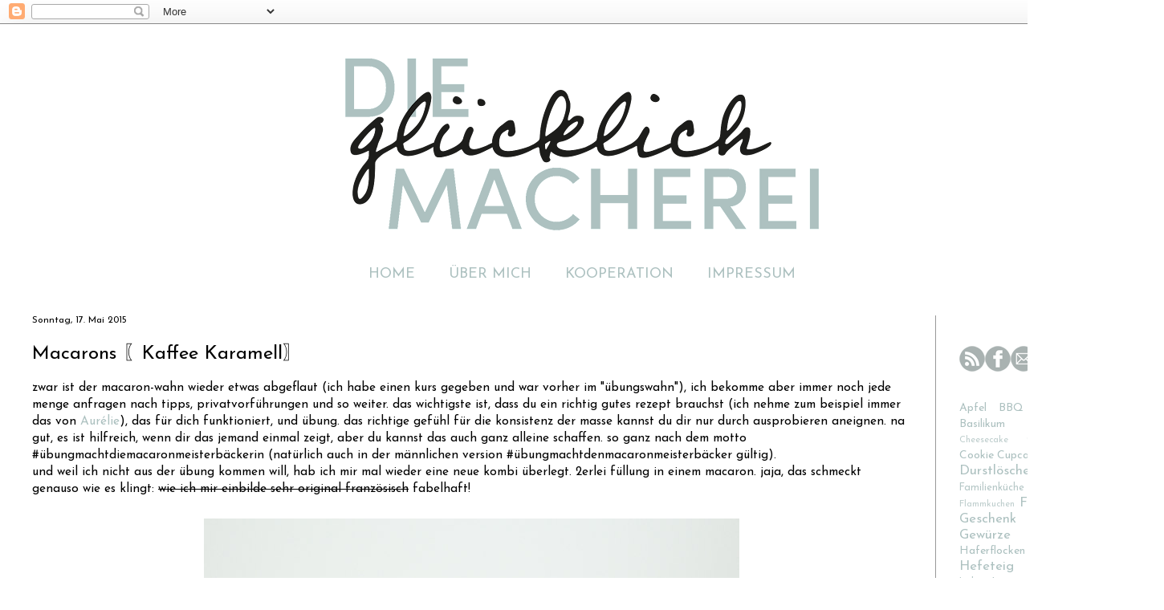

--- FILE ---
content_type: text/html; charset=UTF-8
request_url: http://www.diegluecklichmacherei.com/2015/05/macarons-kaffee-karamell.html
body_size: 24326
content:
<!DOCTYPE html>
<html class='v2' dir='ltr' xmlns='http://www.w3.org/1999/xhtml' xmlns:b='http://www.google.com/2005/gml/b' xmlns:data='http://www.google.com/2005/gml/data' xmlns:expr='http://www.google.com/2005/gml/expr'>
<head>
<link href='https://www.blogger.com/static/v1/widgets/335934321-css_bundle_v2.css' rel='stylesheet' type='text/css'/>
<meta content='c4f16d5e3f4ec0adfa77b55e73345b82' name='p:domain_verify'/>
<meta content='width=1100' name='viewport'/>
<meta content='text/html; charset=UTF-8' http-equiv='Content-Type'/>
<meta content='blogger' name='generator'/>
<link href='http://www.diegluecklichmacherei.com/favicon.ico' rel='icon' type='image/x-icon'/>
<link href='http://www.diegluecklichmacherei.com/2015/05/macarons-kaffee-karamell.html' rel='canonical'/>
<link rel="alternate" type="application/atom+xml" title="Die Glücklichmacherei - Atom" href="http://www.diegluecklichmacherei.com/feeds/posts/default" />
<link rel="alternate" type="application/rss+xml" title="Die Glücklichmacherei - RSS" href="http://www.diegluecklichmacherei.com/feeds/posts/default?alt=rss" />
<link rel="service.post" type="application/atom+xml" title="Die Glücklichmacherei - Atom" href="https://www.blogger.com/feeds/690711842306581547/posts/default" />

<link rel="alternate" type="application/atom+xml" title="Die Glücklichmacherei - Atom" href="http://www.diegluecklichmacherei.com/feeds/2177024938072907479/comments/default" />
<!--Can't find substitution for tag [blog.ieCssRetrofitLinks]-->
<link href='https://blogger.googleusercontent.com/img/b/R29vZ2xl/AVvXsEgqyQnnJZii7jxivFVyzHlpehVoVjbsW8fpdEQjskpMtsiK_PKw_kV-WwAcRwvdP1m9kYUJFxgeVhAXbOggUrIuNaw9bLTc2PviOh7WArrmNxV1XDRIWJVEbtN8fT6BqLz70MLoCxZlrZuX/s1600/Kaffee+Karamell+Macarons_3.jpg' rel='image_src'/>
<meta content='http://www.diegluecklichmacherei.com/2015/05/macarons-kaffee-karamell.html' property='og:url'/>
<meta content='Macarons 〖Kaffee Karamell〗' property='og:title'/>
<meta content='essen, trinken, glücklich sein' property='og:description'/>
<meta content='https://blogger.googleusercontent.com/img/b/R29vZ2xl/AVvXsEgqyQnnJZii7jxivFVyzHlpehVoVjbsW8fpdEQjskpMtsiK_PKw_kV-WwAcRwvdP1m9kYUJFxgeVhAXbOggUrIuNaw9bLTc2PviOh7WArrmNxV1XDRIWJVEbtN8fT6BqLz70MLoCxZlrZuX/w1200-h630-p-k-no-nu/Kaffee+Karamell+Macarons_3.jpg' property='og:image'/>
<title>Die Glücklichmacherei: Macarons &#12310;Kaffee Karamell&#12311;</title>
<style type='text/css'>@font-face{font-family:'Josefin Sans';font-style:normal;font-weight:400;font-display:swap;src:url(//fonts.gstatic.com/s/josefinsans/v34/Qw3PZQNVED7rKGKxtqIqX5E-AVSJrOCfjY46_DjQbMlhLybpUVzEEaq2.woff2)format('woff2');unicode-range:U+0102-0103,U+0110-0111,U+0128-0129,U+0168-0169,U+01A0-01A1,U+01AF-01B0,U+0300-0301,U+0303-0304,U+0308-0309,U+0323,U+0329,U+1EA0-1EF9,U+20AB;}@font-face{font-family:'Josefin Sans';font-style:normal;font-weight:400;font-display:swap;src:url(//fonts.gstatic.com/s/josefinsans/v34/Qw3PZQNVED7rKGKxtqIqX5E-AVSJrOCfjY46_DjQbMhhLybpUVzEEaq2.woff2)format('woff2');unicode-range:U+0100-02BA,U+02BD-02C5,U+02C7-02CC,U+02CE-02D7,U+02DD-02FF,U+0304,U+0308,U+0329,U+1D00-1DBF,U+1E00-1E9F,U+1EF2-1EFF,U+2020,U+20A0-20AB,U+20AD-20C0,U+2113,U+2C60-2C7F,U+A720-A7FF;}@font-face{font-family:'Josefin Sans';font-style:normal;font-weight:400;font-display:swap;src:url(//fonts.gstatic.com/s/josefinsans/v34/Qw3PZQNVED7rKGKxtqIqX5E-AVSJrOCfjY46_DjQbMZhLybpUVzEEQ.woff2)format('woff2');unicode-range:U+0000-00FF,U+0131,U+0152-0153,U+02BB-02BC,U+02C6,U+02DA,U+02DC,U+0304,U+0308,U+0329,U+2000-206F,U+20AC,U+2122,U+2191,U+2193,U+2212,U+2215,U+FEFF,U+FFFD;}</style>
<style id='page-skin-1' type='text/css'><!--
/*
-----------------------------------------------
Blogger Template Style
Name:     Simple
Designer: Josh Peterson
URL:      www.noaesthetic.com
----------------------------------------------- */
/* Variable definitions
====================
<Variable name="keycolor" description="Main Color" type="color" default="#66bbdd"/>
<Group description="Page Text" selector="body">
<Variable name="body.font" description="Font" type="font"
default="normal normal 12px Arial, Tahoma, Helvetica, FreeSans, sans-serif"/>
<Variable name="body.text.color" description="Text Color" type="color" default="#222222"/>
</Group>
<Group description="Backgrounds" selector=".body-fauxcolumns-outer">
<Variable name="body.background.color" description="Outer Background" type="color" default="#ffffff"/>
<Variable name="content.background.color" description="Main Background" type="color" default="#ffffff"/>
<Variable name="header.background.color" description="Header Background" type="color" default="transparent"/>
</Group>
<Group description="Links" selector=".main-outer">
<Variable name="link.color" description="Link Color" type="color" default="#adc1c0"/>
<Variable name="link.visited.color" description="Visited Color" type="color" default="#888888"/>
<Variable name="link.hover.color" description="Hover Color" type="color" default="#33aaff"/>
</Group>
<Group description="Blog Title" selector=".header h1">
<Variable name="header.font" description="Font" type="font"
default="normal normal 60px Arial, Tahoma, Helvetica, FreeSans, sans-serif"/>
<Variable name="header.text.color" description="Title Color" type="color" default="#3399bb" />
</Group>
<Group description="Blog Description" selector=".header .description">
<Variable name="description.text.color" description="Description Color" type="color"
default="#777777" />
</Group>
<Group description="Tabs Text" selector=".tabs-inner .widget li a">
<Variable name="tabs.font" description="Font" type="font"
default="normal normal 14px Arial, Tahoma, Helvetica, FreeSans, sans-serif"/>
<Variable name="tabs.text.color" description="Text Color" type="color" default="#999999"/>
<Variable name="tabs.selected.text.color" description="Selected Color" type="color" default="#000000"/>
</Group>
<Group description="Tabs Background" selector=".tabs-outer .PageList">
<Variable name="tabs.background.color" description="Background Color" type="color" default="#f5f5f5"/>
<Variable name="tabs.selected.background.color" description="Selected Color" type="color" default="#ffffff"/>
</Group>
<Group description="Post Title" selector="h3.post-title, .comments h4">
<Variable name="post.title.font" description="Font" type="font"
default="normal normal 22px Arial, Tahoma, Helvetica, FreeSans, sans-serif"/>
</Group>
<Group description="Date Header" selector=".date-header">
<Variable name="date.header.color" description="Text Color" type="color"
default="#000000"/>
<Variable name="date.header.background.color" description="Background Color" type="color"
default="transparent"/>
</Group>
<Group description="Post Footer" selector=".post-footer">
<Variable name="post.footer.text.color" description="Text Color" type="color" default="#666666"/>
<Variable name="post.footer.background.color" description="Background Color" type="color"
default="#f9f9f9"/>
<Variable name="post.footer.border.color" description="Shadow Color" type="color" default="#eeeeee"/>
</Group>
<Group description="Gadgets" selector="h2">
<Variable name="widget.title.font" description="Title Font" type="font"
default="normal bold 11px Arial, Tahoma, Helvetica, FreeSans, sans-serif"/>
<Variable name="widget.title.text.color" description="Title Color" type="color" default="#000000"/>
<Variable name="widget.alternate.text.color" description="Alternate Color" type="color" default="#999999"/>
</Group>
<Group description="Images" selector=".main-inner">
<Variable name="image.background.color" description="Background Color" type="color" default="#ffffff"/>
<Variable name="image.border.color" description="Border Color" type="color" default="#eeeeee"/>
<Variable name="image.text.color" description="Caption Text Color" type="color" default="#222222"/>
</Group>
<Group description="Accents" selector=".content-inner">
<Variable name="body.rule.color" description="Separator Line Color" type="color" default="#eeeeee"/>
<Variable name="tabs.border.color" description="Tabs Border Color" type="color" default="#999999"/>
</Group>
<Variable name="body.background" description="Body Background" type="background"
color="#adc1c0" default="$(color) none repeat scroll top left"/>
<Variable name="body.background.override" description="Body Background Override" type="string" default=""/>
<Variable name="body.background.gradient.cap" description="Body Gradient Cap" type="url"
default="url(//www.blogblog.com/1kt/simple/gradients_light.png)"/>
<Variable name="body.background.gradient.tile" description="Body Gradient Tile" type="url"
default="url(//www.blogblog.com/1kt/simple/body_gradient_tile_light.png)"/>
<Variable name="content.background.color.selector" description="Content Background Color Selector" type="string" default=".content-inner"/>
<Variable name="content.padding" description="Content Padding" type="length" default="10px"/>
<Variable name="content.padding.horizontal" description="Content Horizontal Padding" type="length" default="10px"/>
<Variable name="content.shadow.spread" description="Content Shadow Spread" type="length" default="40px"/>
<Variable name="content.shadow.spread.webkit" description="Content Shadow Spread (WebKit)" type="length" default="5px"/>
<Variable name="content.shadow.spread.ie" description="Content Shadow Spread (IE)" type="length" default="10px"/>
<Variable name="main.border.width" description="Main Border Width" type="length" default="0"/>
<Variable name="header.background.gradient" description="Header Gradient" type="url" default="none"/>
<Variable name="header.shadow.offset.left" description="Header Shadow Offset Left" type="length" default="-1px"/>
<Variable name="header.shadow.offset.top" description="Header Shadow Offset Top" type="length" default="-1px"/>
<Variable name="header.shadow.spread" description="Header Shadow Spread" type="length" default="1px"/>
<Variable name="header.padding" description="Header Padding" type="length" default="30px"/>
<Variable name="header.border.size" description="Header Border Size" type="length" default="1px"/>
<Variable name="header.bottom.border.size" description="Header Bottom Border Size" type="length" default="1px"/>
<Variable name="header.border.horizontalsize" description="Header Horizontal Border Size" type="length" default="0"/>
<Variable name="description.text.size" description="Description Text Size" type="string" default="140%"/>
<Variable name="tabs.margin.top" description="Tabs Margin Top" type="length" default="0" />
<Variable name="tabs.margin.side" description="Tabs Side Margin" type="length" default="30px" />
<Variable name="tabs.background.gradient" description="Tabs Background Gradient" type="url"
default="url(//www.blogblog.com/1kt/simple/gradients_light.png)"/>
<Variable name="tabs.border.width" description="Tabs Border Width" type="length" default="1px"/>
<Variable name="tabs.bevel.border.width" description="Tabs Bevel Border Width" type="length" default="1px"/>
<Variable name="date.header.padding" description="Date Header Padding" type="string" default="inherit"/>
<Variable name="date.header.letterspacing" description="Date Header Letter Spacing" type="string" default="inherit"/>
<Variable name="date.header.margin" description="Date Header Margin" type="string" default="inherit"/>
<Variable name="post.margin.bottom" description="Post Bottom Margin" type="length" default="25px"/>
<Variable name="image.border.small.size" description="Image Border Small Size" type="length" default="2px"/>
<Variable name="image.border.large.size" description="Image Border Large Size" type="length" default="5px"/>
<Variable name="page.width.selector" description="Page Width Selector" type="string" default=".region-inner"/>
<Variable name="page.width" description="Page Width" type="string" default="auto"/>
<Variable name="main.section.margin" description="Main Section Margin" type="length" default="15px"/>
<Variable name="main.padding" description="Main Padding" type="length" default="15px"/>
<Variable name="main.padding.top" description="Main Padding Top" type="length" default="30px"/>
<Variable name="main.padding.bottom" description="Main Padding Bottom" type="length" default="30px"/>
<Variable name="paging.background"
color="#ffffff"
description="Background of blog paging area" type="background"
default="transparent none no-repeat scroll top center"/>
<Variable name="footer.bevel" description="Bevel border length of footer" type="length" default="0"/>
<Variable name="mobile.background.overlay" description="Mobile Background Overlay" type="string"
default="transparent none repeat scroll top left"/>
<Variable name="mobile.background.size" description="Mobile Background Size" type="string" default="auto"/>
<Variable name="mobile.button.color" description="Mobile Button Color" type="color" default="#ffffff" />
<Variable name="startSide" description="Side where text starts in blog language" type="automatic" default="left"/>
<Variable name="endSide" description="Side where text ends in blog language" type="automatic" default="right"/>
*/
/* Content
----------------------------------------------- */
body, .body-fauxcolumn-outer {
font: normal normal 14px Josefin Sans;
color: #000000;
background:
padding: 0 40px 40px 40px;
}
html body .region-inner {
min-width: 0;
max-width: 100%;
width: auto;
}
a:link {
text-decoration:none;
color: #adc1c0;
}
a:visited {
text-decoration:none;
color: #adc1c0;
}
a:hover {
text-decoration:underline;
color: #adc1c0;
}
.body-fauxcolumn-outer .fauxcolumn-inner {
background: transparent none repeat scroll top left;
_background-image: none;
}
.body-fauxcolumn-outer .cap-top {
position: absolute;
z-index: 1;
height: 400px;
width: 100%;
background: ;
}
.body-fauxcolumn-outer .cap-top .cap-left {
width: 100%;
background: transparent none repeat-x scroll top left;
_background-image: none;
}
.content-outer {
-moz-box-shadow: 0 0 40px rgba(0, 0, 0, .15);
-webkit-box-shadow: 0 0 5px rgba(0, 0, 0, .15);
-goog-ms-box-shadow: 0 0 10px #333333;
box-shadow: 0 0 40px rgba(0, 0, 0, .15);
margin-bottom: 1px;
}
.content-inner {
padding: 10px 10px;
}
.content-inner {
background-color: #ffffff;
}
/* Header
----------------------------------------------- */
.header-outer {
background: transparent none repeat-x scroll 0 -400px;
_background-image: none;
}
.Header h1 {
font: normal normal 80px Josefin Sans;
color: #adc1c0;
text-shadow: -1px -1px 1px rgba(0, 0, 0, .2);
}
.Header h1 a {
color: #adc1c0;
}
.Header .description {
font-size: 140%;
color: #444444;
}
.header-inner .Header .titlewrapper {
padding: 22px 30px;
}
.header-inner .Header .descriptionwrapper {
padding: 0 30px;
}
/* Tabs
----------------------------------------------- */
.tabs-inner .section:first-child {
border-top: 1px solid #999999;
}
.tabs-inner .section:first-child ul {
margin-top: -1px;
border-top: 1px solid #ffffff;
border-left: 0 solid #ffffff;
border-right: 0 solid #ffffff;
}
.tabs-inner .widget ul {
background: #ffffff url(//www.blogblog.com/1kt/simple/gradients_light.png) repeat-x scroll 0 -800px;
_background-image: none;
border-bottom: 1px solid #ffffff;
margin-top: 0;
margin-left: -30px;
margin-right: -30px;
}
.tabs-inner .widget li a {
display: inline-block;
padding: .6em 1em;
font: normal normal 18px Josefin Sans;
color: #adc1c0;
border-left: 1px solid #ffffff;
border-right: 1px solid #ffffff;
}
.tabs-inner .widget li:first-child a {
border-left: none;
}
.tabs-inner .widget li.selected a, .tabs-inner .widget li a:hover {
color: #000000;
background-color: #ffffff;
text-decoration: none;
}
/* Columns
----------------------------------------------- */
.main-outer {
border-top: 0 solid #999999;
}
.fauxcolumn-left-outer .fauxcolumn-inner {
border-right: 1px solid #999999;
}
.fauxcolumn-right-outer .fauxcolumn-inner {
border-left: 1px solid #999999;
}
/* Headings
----------------------------------------------- */
h2 {
margin: 0 0 1em 0;
font: normal normal 12px Josefin Sans;
color: #000000;
}
/* Widgets
----------------------------------------------- */
.widget .zippy {
color: #666666;
text-shadow: 2px 2px 1px rgba(0, 0, 0, .1);
}
.widget .popular-posts ul {
list-style: none;
}
/* Posts
----------------------------------------------- */
.date-header span {
background-color: transparent;
color: ##adc1c0;
padding: inherit;
letter-spacing: inherit;
margin: inherit;
}
.main-inner {
padding-top: 30px;
padding-bottom: 30px;
}
.main-inner .column-center-inner {
padding: 0 15px;
}
.main-inner .column-center-inner .section {
margin: 0 15px;
}
.post {
margin: 0 0 25px 0;
}
h3.post-title, .comments h4 {
font: normal normal 24px Josefin Sans;
margin: .75em 0 0;
}
.post-body {
font-size: 110%;
line-height: 1.4;
position: relative;
}.linkwithin_posts a {border:none !important;}
.post-body img, .post-body .tr-caption-container, .Profile img, .Image img,
.BlogList .item-thumbnail img {
padding: 2px;
-moz-box-shadow: 0 0 0 rgba(0, 0, 0, .1);
-webkit-box-shadow: 0 0 0 rgba(0, 0, 0, .1);
box-shadow: 0 0 0 rgba(0, 0, 0, .1);
}
.post-body img, .post-body .tr-caption-container {
padding: 5px;
}
.post-body .tr-caption-container {
color: #222222;
}
.post-body .tr-caption-container img {
padding: 0;
background: transparent;
border: none;
}
.post-header {
margin: 0 0 1.5em;
line-height: 1.6;
font-size: 90%;
}
.post-footer {
margin: 20px -2px 0;
padding: 5px 10px;
color: #666666;
background-color: #f5f5f5;
border-bottom: 1px solid #cccccc;
line-height: 1.6;
font-size: 90%;
}
#comments .comment-author {
padding-top: 1.5em;
border-top: 1px solid #999999;
background-position: 0 1.5em;
}
#comments .comment-author:first-child {
padding-top: 0;
border-top: none;
}
.avatar-image-container {
margin: .2em 0 0;
}
#comments .avatar-image-container img {
border: 1px solid transparent;
}
/* Comments
----------------------------------------------- */
.comments .comments-content .icon.blog-author {
background-repeat: no-repeat;
background-image: url([data-uri]);
}
.comments .comments-content .loadmore a {
border-top: 1px solid #666666;
border-bottom: 1px solid #666666;
}
.comments .comment-thread.inline-thread {
background-color: #f5f5f5;
}
.comments .continue {
border-top: 2px solid #666666;
}
/* Accents
---------------------------------------------- */
.section-columns td.columns-cell {
border-left: 1px solid #999999;
}
.blog-pager {
background: transparent none no-repeat scroll top center;
}
.blog-pager-older-link, .home-link,
.blog-pager-newer-link {
background-color: #ffffff;
padding: 5px;
}
.footer-outer {
border-top: 0 dashed #bbbbbb;
}
/* Mobile
----------------------------------------------- */
body.mobile  {
background-size: auto;
}
.mobile .body-fauxcolumn-outer {
background: transparent none repeat scroll top left;
}
.mobile .body-fauxcolumn-outer .cap-top {
background-size: 100% auto;
}
.mobile .content-outer {
-webkit-box-shadow: 0 0 3px rgba(0, 0, 0, .15);
box-shadow: 0 0 3px rgba(0, 0, 0, .15);
}
body.mobile .AdSense {
margin: 0 -40px;
}
.mobile .tabs-inner .widget ul {
margin-left: 0;
margin-right: 0;
}
.mobile .post {
margin: 0;
}
.mobile .main-inner .column-center-inner .section {
margin: 0;
}
.mobile .date-header span {
padding: 0.1em 10px;
margin: 0 -10px;
}
.mobile h3.post-title {
margin: 0;
}
.mobile .blog-pager {
background: transparent none no-repeat scroll top center;
}
.mobile .footer-outer {
border-top: none;
}
.mobile .main-inner, .mobile .footer-inner {
background-color: #ffffff;
}
.mobile-index-contents {
color: #222222;
}
.mobile-link-button {
background-color: #32bb98;
}
.mobile-link-button a:link, .mobile-link-button a:visited {
color: #ffffff;
}
.mobile .tabs-inner .section:first-child {
border-top: none;
}
.mobile .tabs-inner .PageList .widget-content {
background-color: #eeeeee;
color: #000000;
border-top: 1px solid #999999;
border-bottom: 1px solid #999999;
}
.mobile .tabs-inner .PageList .widget-content .pagelist-arrow {
border-left: 1px solid #999999;
}
#header-inner img {
margin: 0 auto;}.PageList {text-align:center !important;}
.PageList li {display:inline !important; float:none !important;}#Header1_headerimg {
margin: auto;
}
--></style>
<style id='template-skin-1' type='text/css'><!--
body {
min-width: 1450px;
}
.content-outer, .content-fauxcolumn-outer, .region-inner {
min-width: 1450px;
max-width: 1450px;
_width: 1450px;
}
.main-inner .columns {
padding-left: 0;
padding-right: 275px;
}
.main-inner .fauxcolumn-center-outer {
left: 0;
right: 275px;
/* IE6 does not respect left and right together */
_width: expression(this.parentNode.offsetWidth -
parseInt("0") -
parseInt("275px") + 'px');
}
.main-inner .fauxcolumn-left-outer {
width: 0;
}
.main-inner .fauxcolumn-right-outer {
width: 275px;
}
.main-inner .column-left-outer {
width: 0;
right: 100%;
margin-left: -0;
}
.main-inner .column-right-outer {
width: 275px;
margin-right: -275px;
}
#layout {
min-width: 0;
}
#layout .content-outer {
min-width: 0;
width: 800px;
}
#layout .region-inner {
min-width: 0;
width: auto;
}
--></style>
<script type='text/javascript'>
        (function(i,s,o,g,r,a,m){i['GoogleAnalyticsObject']=r;i[r]=i[r]||function(){
        (i[r].q=i[r].q||[]).push(arguments)},i[r].l=1*new Date();a=s.createElement(o),
        m=s.getElementsByTagName(o)[0];a.async=1;a.src=g;m.parentNode.insertBefore(a,m)
        })(window,document,'script','https://www.google-analytics.com/analytics.js','ga');
        ga('create', 'UA-41552424-1', 'auto', 'blogger');
        ga('blogger.send', 'pageview');
      </script>
<script>
  (function(i,s,o,g,r,a,m){i['GoogleAnalyticsObject']=r;i[r]=i[r]||function(){
  (i[r].q=i[r].q||[]).push(arguments)},i[r].l=1*new Date();a=s.createElement(o),
  m=s.getElementsByTagName(o)[0];a.async=1;a.src=g;m.parentNode.insertBefore(a,m)
  })(window,document,'script','//www.google-analytics.com/analytics.js','ga');

  ga('create', 'UA-41552424-1', 'auto');
  ga('send', 'pageview');

</script>
<link href='https://www.blogger.com/dyn-css/authorization.css?targetBlogID=690711842306581547&amp;zx=db6329bb-7d11-4761-8c54-7dd3ece13c38' media='none' onload='if(media!=&#39;all&#39;)media=&#39;all&#39;' rel='stylesheet'/><noscript><link href='https://www.blogger.com/dyn-css/authorization.css?targetBlogID=690711842306581547&amp;zx=db6329bb-7d11-4761-8c54-7dd3ece13c38' rel='stylesheet'/></noscript>
<meta name='google-adsense-platform-account' content='ca-host-pub-1556223355139109'/>
<meta name='google-adsense-platform-domain' content='blogspot.com'/>

</head>
<meta content='c4f16d5e3f4ec0adfa77b55e73345b82' name='p:domain_verify'/>
<body class='loading'>
<div class='navbar section' id='navbar'><div class='widget Navbar' data-version='1' id='Navbar1'><script type="text/javascript">
    function setAttributeOnload(object, attribute, val) {
      if(window.addEventListener) {
        window.addEventListener('load',
          function(){ object[attribute] = val; }, false);
      } else {
        window.attachEvent('onload', function(){ object[attribute] = val; });
      }
    }
  </script>
<div id="navbar-iframe-container"></div>
<script type="text/javascript" src="https://apis.google.com/js/platform.js"></script>
<script type="text/javascript">
      gapi.load("gapi.iframes:gapi.iframes.style.bubble", function() {
        if (gapi.iframes && gapi.iframes.getContext) {
          gapi.iframes.getContext().openChild({
              url: 'https://www.blogger.com/navbar/690711842306581547?po\x3d2177024938072907479\x26origin\x3dhttp://www.diegluecklichmacherei.com',
              where: document.getElementById("navbar-iframe-container"),
              id: "navbar-iframe"
          });
        }
      });
    </script><script type="text/javascript">
(function() {
var script = document.createElement('script');
script.type = 'text/javascript';
script.src = '//pagead2.googlesyndication.com/pagead/js/google_top_exp.js';
var head = document.getElementsByTagName('head')[0];
if (head) {
head.appendChild(script);
}})();
</script>
</div></div>
<div class='body-fauxcolumns'>
<div class='fauxcolumn-outer body-fauxcolumn-outer'>
<div class='cap-top'>
<div class='cap-left'></div>
<div class='cap-right'></div>
</div>
<div class='fauxborder-left'>
<div class='fauxborder-right'></div>
<div class='fauxcolumn-inner'>
</div>
</div>
<div class='cap-bottom'>
<div class='cap-left'></div>
<div class='cap-right'></div>
</div>
</div>
</div>
<div class='content'>
<div class='content-fauxcolumns'>
<div class='fauxcolumn-outer content-fauxcolumn-outer'>
<div class='cap-top'>
<div class='cap-left'></div>
<div class='cap-right'></div>
</div>
<div class='fauxborder-left'>
<div class='fauxborder-right'></div>
<div class='fauxcolumn-inner'>
</div>
</div>
<div class='cap-bottom'>
<div class='cap-left'></div>
<div class='cap-right'></div>
</div>
</div>
</div>
<div class='content-outer'>
<div class='content-cap-top cap-top'>
<div class='cap-left'></div>
<div class='cap-right'></div>
</div>
<div class='fauxborder-left content-fauxborder-left'>
<div class='fauxborder-right content-fauxborder-right'></div>
<div class='content-inner'>
<header>
<div class='header-outer'>
<div class='header-cap-top cap-top'>
<div class='cap-left'></div>
<div class='cap-right'></div>
</div>
<div class='fauxborder-left header-fauxborder-left'>
<div class='fauxborder-right header-fauxborder-right'></div>
<div class='region-inner header-inner'>
<div class='header section' id='header'><div class='widget Header' data-version='1' id='Header1'>
<div id='header-inner'>
<a href='http://www.diegluecklichmacherei.com/' style='display: block'>
<img alt='Die Glücklichmacherei' height='280px; ' id='Header1_headerimg' src='https://blogger.googleusercontent.com/img/a/AVvXsEjcpP_ljOsBg50llHLDkia9MiifPr0FgW7whB3QJp__gKkqa5iWOAcziZvN8PGEoMJ6nn7n7epV0GHDa1pdYK-OmnL7GyRrScjms1Ej0qL2s530oZyOOtbS5BqC_WL35VVNOWLU5OnW9rpCriVY00Op6vpCI9LBKk0eXgdSdx6WBNO2QYjD9Qbtc69pmw=s752' style='display: block' width='752px; '/>
</a>
</div>
</div></div>
</div>
</div>
<div class='header-cap-bottom cap-bottom'>
<div class='cap-left'></div>
<div class='cap-right'></div>
</div>
</div>
</header>
<div class='tabs-outer'>
<div class='tabs-cap-top cap-top'>
<div class='cap-left'></div>
<div class='cap-right'></div>
</div>
<div class='fauxborder-left tabs-fauxborder-left'>
<div class='fauxborder-right tabs-fauxborder-right'></div>
<div class='region-inner tabs-inner'>
<div class='tabs section' id='crosscol'><div class='widget PageList' data-version='1' id='PageList1'>
<div class='widget-content'>
<ul>
<li>
<a href='http://www.diegluecklichmacherei.com/'>HOME</a>
</li>
<li>
<a href='http://www.diegluecklichmacherei.com/p/die-glucklichmacherin.html'>ÜBER MICH</a>
</li>
<li>
<a href='http://www.diegluecklichmacherei.com/p/kooperation.html'>KOOPERATION</a>
</li>
<li>
<a href='http://www.diegluecklichmacherei.com/p/impressum.html'>IMPRESSUM</a>
</li>
</ul>
<div class='clear'></div>
</div>
</div></div>
<div class='tabs no-items section' id='crosscol-overflow'></div>
</div>
</div>
<div class='tabs-cap-bottom cap-bottom'>
<div class='cap-left'></div>
<div class='cap-right'></div>
</div>
</div>
<div class='main-outer'>
<div class='main-cap-top cap-top'>
<div class='cap-left'></div>
<div class='cap-right'></div>
</div>
<div class='fauxborder-left main-fauxborder-left'>
<div class='fauxborder-right main-fauxborder-right'></div>
<div class='region-inner main-inner'>
<div class='columns fauxcolumns'>
<div class='fauxcolumn-outer fauxcolumn-center-outer'>
<div class='cap-top'>
<div class='cap-left'></div>
<div class='cap-right'></div>
</div>
<div class='fauxborder-left'>
<div class='fauxborder-right'></div>
<div class='fauxcolumn-inner'>
</div>
</div>
<div class='cap-bottom'>
<div class='cap-left'></div>
<div class='cap-right'></div>
</div>
</div>
<div class='fauxcolumn-outer fauxcolumn-left-outer'>
<div class='cap-top'>
<div class='cap-left'></div>
<div class='cap-right'></div>
</div>
<div class='fauxborder-left'>
<div class='fauxborder-right'></div>
<div class='fauxcolumn-inner'>
</div>
</div>
<div class='cap-bottom'>
<div class='cap-left'></div>
<div class='cap-right'></div>
</div>
</div>
<div class='fauxcolumn-outer fauxcolumn-right-outer'>
<div class='cap-top'>
<div class='cap-left'></div>
<div class='cap-right'></div>
</div>
<div class='fauxborder-left'>
<div class='fauxborder-right'></div>
<div class='fauxcolumn-inner'>
</div>
</div>
<div class='cap-bottom'>
<div class='cap-left'></div>
<div class='cap-right'></div>
</div>
</div>
<!-- corrects IE6 width calculation -->
<div class='columns-inner'>
<div class='column-center-outer'>
<div class='column-center-inner'>
<div class='main section' id='main'><div class='widget Blog' data-version='1' id='Blog1'>
<div class='blog-posts hfeed'>

          <div class="date-outer">
        
<h2 class='date-header'><span>Sonntag, 17. Mai 2015</span></h2>

          <div class="date-posts">
        
<div class='post-outer'>
<div class='post hentry' itemprop='blogPost' itemscope='itemscope' itemtype='http://schema.org/BlogPosting'>
<meta content='https://blogger.googleusercontent.com/img/b/R29vZ2xl/AVvXsEgqyQnnJZii7jxivFVyzHlpehVoVjbsW8fpdEQjskpMtsiK_PKw_kV-WwAcRwvdP1m9kYUJFxgeVhAXbOggUrIuNaw9bLTc2PviOh7WArrmNxV1XDRIWJVEbtN8fT6BqLz70MLoCxZlrZuX/s1600/Kaffee+Karamell+Macarons_3.jpg' itemprop='image_url'/>
<meta content='690711842306581547' itemprop='blogId'/>
<meta content='2177024938072907479' itemprop='postId'/>
<a name='2177024938072907479'></a>
<h3 class='post-title entry-title' itemprop='name'>
Macarons &#12310;Kaffee Karamell&#12311;
</h3>
<div class='post-header'>
<div class='post-header-line-1'></div>
</div>
<div class='post-body entry-content' id='post-body-2177024938072907479' itemprop='description articleBody'>
<div dir="ltr" style="text-align: left;" trbidi="on">
zwar ist der macaron-wahn wieder etwas abgeflaut (ich habe einen kurs gegeben und war vorher im "übungswahn"), ich bekomme aber immer noch jede menge anfragen nach tipps, privatvorführungen und so weiter. das wichtigste ist, dass du ein richtig gutes rezept brauchst (ich nehme zum beispiel immer das von <a href="http://www.franzoesischkochen.de/" target="_blank">Aurélie</a>), das für dich funktioniert, und übung. das richtige gefühl für die konsistenz der masse kannst du dir nur durch ausprobieren aneignen. na gut, es ist hilfreich, wenn dir das jemand einmal zeigt, aber du kannst das auch ganz alleine schaffen. so ganz nach dem motto #übungmachtdiemacaronmeisterbäckerin (natürlich auch in der männlichen version #übungmachtdenmacaronmeisterbäcker gültig).<br />
und weil ich nicht aus der übung kommen will, hab ich mir mal wieder eine neue kombi überlegt. 2erlei füllung in einem macaron. jaja, das schmeckt genauso wie es klingt: <strike>wie ich mir einbilde sehr original französisch</strike> fabelhaft!<br />
<br />
<div class="separator" style="clear: both; text-align: center;">
<a href="https://blogger.googleusercontent.com/img/b/R29vZ2xl/AVvXsEgqyQnnJZii7jxivFVyzHlpehVoVjbsW8fpdEQjskpMtsiK_PKw_kV-WwAcRwvdP1m9kYUJFxgeVhAXbOggUrIuNaw9bLTc2PviOh7WArrmNxV1XDRIWJVEbtN8fT6BqLz70MLoCxZlrZuX/s1600/Kaffee+Karamell+Macarons_3.jpg" imageanchor="1" style="margin-left: 1em; margin-right: 1em;"><img border="0" src="https://blogger.googleusercontent.com/img/b/R29vZ2xl/AVvXsEgqyQnnJZii7jxivFVyzHlpehVoVjbsW8fpdEQjskpMtsiK_PKw_kV-WwAcRwvdP1m9kYUJFxgeVhAXbOggUrIuNaw9bLTc2PviOh7WArrmNxV1XDRIWJVEbtN8fT6BqLz70MLoCxZlrZuX/s1600/Kaffee+Karamell+Macarons_3.jpg" /></a></div>
<div class="separator" style="clear: both; text-align: center;">
<br /></div>
<div class="separator" style="clear: both; text-align: center;">
<a href="https://blogger.googleusercontent.com/img/b/R29vZ2xl/AVvXsEgMLxF34_juwNKcEio3uJidKp75vYx8R3AvdTufz5gfSmAXdeoR4iBpDtWf66n4Yy9_E4wOp-NInDX3sZ-b9nQ3Au4mjc3H0yqYQoKzaQbefpWBG38S8tFHrBIabX3DvL5G4bwC-eY8IQab/s1600/Kaffee+Karamell+Macarons_7.jpg" imageanchor="1" style="margin-left: 1em; margin-right: 1em;"><img border="0" src="https://blogger.googleusercontent.com/img/b/R29vZ2xl/AVvXsEgMLxF34_juwNKcEio3uJidKp75vYx8R3AvdTufz5gfSmAXdeoR4iBpDtWf66n4Yy9_E4wOp-NInDX3sZ-b9nQ3Au4mjc3H0yqYQoKzaQbefpWBG38S8tFHrBIabX3DvL5G4bwC-eY8IQab/s1600/Kaffee+Karamell+Macarons_7.jpg" /></a></div>
<br />
ich hab ja schon mal geschrieben, dass sich die guten macarons von den perfekten durch die füllung unterscheiden. der meinung bin ich natürlich immer noch. ich bin jetzt aber kein fan von macarons, die aussehen wie hamburger. andere pikante füllungen finde ich (bisher) auch doof und bizarre kombinationen wie zitrone-wasabi mag ich auch nicht. es soll schon immer noch süß sein, bitteschön. da ist dann aber einiges erlaubt, wenns nach mir geht.<br />
<br />
<div class="separator" style="clear: both; text-align: center;">
<a href="https://blogger.googleusercontent.com/img/b/R29vZ2xl/AVvXsEgkhUtuX5wFiK-Bntoot-nVxY2RpL8K-rSRAHikccCTFN1GuexpLQM1kQeJvHsyrksmDR8IJcSHAmuroavBipAlByWTElrJg2jXlSNbS5x9DgzHT0E_FokkL-3xDWgvWEDXugtd_rRCXuso/s1600/Kaffee+Karamell+Macarons_1.jpg" imageanchor="1" style="margin-left: 1em; margin-right: 1em;"><img border="0" src="https://blogger.googleusercontent.com/img/b/R29vZ2xl/AVvXsEgkhUtuX5wFiK-Bntoot-nVxY2RpL8K-rSRAHikccCTFN1GuexpLQM1kQeJvHsyrksmDR8IJcSHAmuroavBipAlByWTElrJg2jXlSNbS5x9DgzHT0E_FokkL-3xDWgvWEDXugtd_rRCXuso/s1600/Kaffee+Karamell+Macarons_1.jpg" /></a></div>
<br />
<div class="separator" style="clear: both; text-align: center;">
<a href="https://blogger.googleusercontent.com/img/b/R29vZ2xl/AVvXsEjWYARG6vrGE1UhAI0OT89j-U5BYJ02HM5S9CpZpPWSr1o1yV0d65IYpfeP4pbm_NpqakCKF-OXbDjwhi1lUfiJGHDnUKaagEM_VzLtfBMCKFlSFKc0kkAIRegH8-Ytag7D7atqKcjQuyCJ/s1600/Kaffee+Karamell+Macarons_2.jpg" imageanchor="1" style="margin-left: 1em; margin-right: 1em;"><img border="0" src="https://blogger.googleusercontent.com/img/b/R29vZ2xl/AVvXsEjWYARG6vrGE1UhAI0OT89j-U5BYJ02HM5S9CpZpPWSr1o1yV0d65IYpfeP4pbm_NpqakCKF-OXbDjwhi1lUfiJGHDnUKaagEM_VzLtfBMCKFlSFKc0kkAIRegH8-Ytag7D7atqKcjQuyCJ/s1600/Kaffee+Karamell+Macarons_2.jpg" /></a></div>
<br />
weils grad so gut lief, hab ich mal ein paar "making of" fotos gemacht. so kannst du dir das mit der füllung auch besser vorstellen, hoffe ich.<br />
<br />
<br />
<h4 style="text-align: left;">
<u>Macarons mit Kaffee-Karamell-Füllung</u></h4>
<div>
(ca. 12 Stück)</div>
<div>
<br />
<div>
Das Grundrezept und eine bebilderte step by step Anleitung findest du&nbsp;<a href="http://www.franzoesischkochen.de/macarons-mein-rezept/" target="_blank">hier</a>. Ich habe einen halben Esslöffel Kakaopulver zur Mandel-Zuckermischung gegeben.<br />
<br /></div>
<div>
Zur Erinnerung: Für das Gelingen der Macarons ist es wirklich essentiell, dass du dich an die exakten Mengenangaben von Aurélie hältst!</div>
<div>
<br /></div>
<div>
<u>Karamellcreme (leicht gesalzen)</u><br />
100g Zucker<br />
150ml Sahne<br />
85g Butter<br />
1 kräftige Pr. Salz<br />
<br />
Zucker in einem großen Topf bei mittlerer Hitze goldbraun karamellisieren. Topf vom Herd nehmen und Butter einrühren (achtung: das spritzt!). Topf wieder auf den Herd stellen, Sahne und Salz einrühren. Unter Rühren mindestens 5 Minuten sprudelnd kochen lassen. Karamell in ein Glas füllen und kalt stellen. Keine Sorge, wenn das Karamell noch recht flüssig ist - es wird im Kühlschrank fest.<br />
<br />
die menge ergibt etwa 1 mittelgroßes marmeladeglas voll mit karamellaufstrich. du musst das glas rechtzeitig vor dem füllen der macarons aus dem kühlschrank holen, dann wird die creme etwas weicher und spritzfähig.<br />
<br />
das rezept für die karamellcreme habe ich so ähnlich bei <a href="http://www.callmecupcake.se/" target="_blank">Call Me Cupcake</a> gesehen.<br />
<br />
<div>
<u>Kaffee-Ganache</u></div>
<div>
50g dunkle Schokolade (zartbitter oder dünkler)</div>
<div>
50g Sahne</div>
<div>
1 TL Löskaffee</div>
</div>
<div>
<br /></div>
<div>
Schokolade fein hacken oder reiben. Sahne mit dem Kaffeepulver aufkochen und über die Schokolade geben. Kurz stehen lassen, dann glatt rühren. Mindestens eine Stunde, eher länger kalt stellen. Vor dem Aufspritzen kurz, aber kräftig durchrühren. Ganache in einen Spritzsack mit kleiner Lochtülle füllen. Auf die Hälfte der ausgekühlten Macaronsschalen aus der Ganache einen Ring auf die Schalen spritzen und in die Mitte einen Tupfen Karamellcreme (mit einem teelöffel oder besser auch mit dem spritzsack) geben und zusammensetzen.<br />
<br />
<div class="separator" style="clear: both; text-align: center;">
<a href="https://blogger.googleusercontent.com/img/b/R29vZ2xl/AVvXsEgIuG3xIVk1dLrWE61Rt2d1UDUeaULWF-1zHzEq2sfAHD0p1bYS4vvjHL1xNvpRE-UxT6qdbeRwFjwValsvSLgp1elShrS42tMh092JhSfg5Olpc0veNKioqwcdibGShVA3VqOZsV68oWby/s1600/Kaffee+Karamell+Macarons_5.jpg" imageanchor="1" style="margin-left: 1em; margin-right: 1em;"><img border="0" src="https://blogger.googleusercontent.com/img/b/R29vZ2xl/AVvXsEgIuG3xIVk1dLrWE61Rt2d1UDUeaULWF-1zHzEq2sfAHD0p1bYS4vvjHL1xNvpRE-UxT6qdbeRwFjwValsvSLgp1elShrS42tMh092JhSfg5Olpc0veNKioqwcdibGShVA3VqOZsV68oWby/s1600/Kaffee+Karamell+Macarons_5.jpg" /></a></div>
<div class="separator" style="clear: both; text-align: center;">
<br /></div>
mit dem verspeisen der macarons solltest du auf alle fälle bis zum nächsten tag warten und sie eine nacht im kühlschrank "reifen" lassen. sie sind dann um so vieles besser!<br />
<br />
<div class="separator" style="clear: both; text-align: center;">
<a href="https://blogger.googleusercontent.com/img/b/R29vZ2xl/AVvXsEhMyoDpaMYnC4cgfYlRINSgRgfDECiZX9huQNdSCK9sYDxg4QI6xlgNPoeamRqgrn8vTWjadSM43I-AYnr6KyQFALsw6UKC8aqVqaMmMOsQBekEc6k9-TTwq6q5O6OM5uz8LaymvC75VG82/s1600/Kaffee+Karamell+Macarons_6.jpg" imageanchor="1" style="margin-left: 1em; margin-right: 1em;"><img border="0" src="https://blogger.googleusercontent.com/img/b/R29vZ2xl/AVvXsEhMyoDpaMYnC4cgfYlRINSgRgfDECiZX9huQNdSCK9sYDxg4QI6xlgNPoeamRqgrn8vTWjadSM43I-AYnr6KyQFALsw6UKC8aqVqaMmMOsQBekEc6k9-TTwq6q5O6OM5uz8LaymvC75VG82/s1600/Kaffee+Karamell+Macarons_6.jpg" /></a></div>
<br />
für meinen kurs habe ich übrigens eine ganze sammlung von tipps fürs macarons backen zusammen geschrieben. interessiert dich das? dann könnte ich dazu mal einen post planen...<br />
<br />
<div class="separator" style="clear: both; text-align: center;">
<a href="https://blogger.googleusercontent.com/img/b/R29vZ2xl/AVvXsEgQwd1Q11pHl9O3mH5LqRzWy12QvjBhZ6sRBV_vF5wpb5G0GhYxjNl6DLveh1kSLJp1hsqozJC71AzWYBQCz0d_dk4NXcPSZxMJZZP2lslROBojPgTVcf1aJYJvt221cPoD3fvZjvRVHzia/s1600/Kaffee+Karamell+Macarons_4.jpg" imageanchor="1" style="margin-left: 1em; margin-right: 1em;"><img border="0" src="https://blogger.googleusercontent.com/img/b/R29vZ2xl/AVvXsEgQwd1Q11pHl9O3mH5LqRzWy12QvjBhZ6sRBV_vF5wpb5G0GhYxjNl6DLveh1kSLJp1hsqozJC71AzWYBQCz0d_dk4NXcPSZxMJZZP2lslROBojPgTVcf1aJYJvt221cPoD3fvZjvRVHzia/s1600/Kaffee+Karamell+Macarons_4.jpg" /></a></div>
<br />
<br /></div>
</div>
</div>
<div style='clear: both;'></div>
</div>
<div class='post-footer'>
<div class='post-footer-line post-footer-line-1'><span class='post-timestamp'>
um
<meta content='http://www.diegluecklichmacherei.com/2015/05/macarons-kaffee-karamell.html' itemprop='url'/>
<a class='timestamp-link' href='http://www.diegluecklichmacherei.com/2015/05/macarons-kaffee-karamell.html' rel='bookmark' title='permanent link'><abbr class='published' itemprop='datePublished' title='2015-05-17T12:22:00+02:00'>5/17/2015</abbr></a>
</span>
<span class='post-comment-link'>
</span>
<span class='post-icons'>
<span class='item-control blog-admin pid-1208708998'>
<a href='https://www.blogger.com/post-edit.g?blogID=690711842306581547&postID=2177024938072907479&from=pencil' title='Post bearbeiten'>
<img alt='' class='icon-action' height='18' src='https://resources.blogblog.com/img/icon18_edit_allbkg.gif' width='18'/>
</a>
</span>
<br/>
</span>
<div class='post-share-buttons goog-inline-block'>
<a class='goog-inline-block share-button sb-email' href='https://www.blogger.com/share-post.g?blogID=690711842306581547&postID=2177024938072907479&target=email' target='_blank' title='Diesen Post per E-Mail versenden'><span class='share-button-link-text'>Diesen Post per E-Mail versenden</span></a><a class='goog-inline-block share-button sb-blog' href='https://www.blogger.com/share-post.g?blogID=690711842306581547&postID=2177024938072907479&target=blog' onclick='window.open(this.href, "_blank", "height=270,width=475"); return false;' target='_blank' title='BlogThis!'><span class='share-button-link-text'>BlogThis!</span></a><a class='goog-inline-block share-button sb-twitter' href='https://www.blogger.com/share-post.g?blogID=690711842306581547&postID=2177024938072907479&target=twitter' target='_blank' title='Auf X teilen'><span class='share-button-link-text'>Auf X teilen</span></a><a class='goog-inline-block share-button sb-facebook' href='https://www.blogger.com/share-post.g?blogID=690711842306581547&postID=2177024938072907479&target=facebook' onclick='window.open(this.href, "_blank", "height=430,width=640"); return false;' target='_blank' title='In Facebook freigeben'><span class='share-button-link-text'>In Facebook freigeben</span></a><a class='goog-inline-block share-button sb-pinterest' href='https://www.blogger.com/share-post.g?blogID=690711842306581547&postID=2177024938072907479&target=pinterest' target='_blank' title='Auf Pinterest teilen'><span class='share-button-link-text'>Auf Pinterest teilen</span></a>
</div>
</div>
<a href='javascript:void((function()%7Bvar%20e=document.createElement(&#39;script&#39;);e.setAttribute(&#39;type&#39;,&#39;text/javascript&#39;);e.setAttribute(&#39;charset&#39;,&#39;UTF-8&#39;);e.setAttribute(&#39;src&#39;,&#39;http://assets.pinterest.com/js/pinmarklet.js?r=&#39;+Math.random()*99999999);document.body.appendChild(e)%7D)());'><img alt='Pin It' onclick='doPinIt();' src='http://1.bp.blogspot.com/-eImDQlJUFqY/TvpD0jl6aKI/AAAAAAAAArA/iWtp9oeka2Q/s250/pinit-compact.png' style='margin: 0 0 -5px 0;'/></a>
<div class='post-footer-line post-footer-line-2'><span class='post-labels'>
Labels:
<a href='http://www.diegluecklichmacherei.com/search/label/backen' rel='tag'>backen</a>,
<a href='http://www.diegluecklichmacherei.com/search/label/Geschenk%20aus%20der%20K%C3%BCche' rel='tag'>Geschenk aus der Küche</a>,
<a href='http://www.diegluecklichmacherei.com/search/label/Kaffee' rel='tag'>Kaffee</a>,
<a href='http://www.diegluecklichmacherei.com/search/label/Karamell' rel='tag'>Karamell</a>,
<a href='http://www.diegluecklichmacherei.com/search/label/kleine%20Leckerei' rel='tag'>kleine Leckerei</a>,
<a href='http://www.diegluecklichmacherei.com/search/label/Macarons' rel='tag'>Macarons</a>,
<a href='http://www.diegluecklichmacherei.com/search/label/Mandeln' rel='tag'>Mandeln</a>,
<a href='http://www.diegluecklichmacherei.com/search/label/Mitbringsel' rel='tag'>Mitbringsel</a>,
<a href='http://www.diegluecklichmacherei.com/search/label/S%C3%BC%C3%9Fes' rel='tag'>Süßes</a>,
<a href='http://www.diegluecklichmacherei.com/search/label/Sweet%20Table' rel='tag'>Sweet Table</a>
</span>
</div>
<div class='post-footer-line post-footer-line-3'><span class='post-location'>
</span>
</div>
</div>
</div>
<div class='comments' id='comments'>
<a name='comments'></a>
<h4>10 Kommentare:</h4>
<div class='comments-content'>
<script async='async' src='' type='text/javascript'></script>
<script type='text/javascript'>
    (function() {
      var items = null;
      var msgs = null;
      var config = {};

// <![CDATA[
      var cursor = null;
      if (items && items.length > 0) {
        cursor = parseInt(items[items.length - 1].timestamp) + 1;
      }

      var bodyFromEntry = function(entry) {
        var text = (entry &&
                    ((entry.content && entry.content.$t) ||
                     (entry.summary && entry.summary.$t))) ||
            '';
        if (entry && entry.gd$extendedProperty) {
          for (var k in entry.gd$extendedProperty) {
            if (entry.gd$extendedProperty[k].name == 'blogger.contentRemoved') {
              return '<span class="deleted-comment">' + text + '</span>';
            }
          }
        }
        return text;
      }

      var parse = function(data) {
        cursor = null;
        var comments = [];
        if (data && data.feed && data.feed.entry) {
          for (var i = 0, entry; entry = data.feed.entry[i]; i++) {
            var comment = {};
            // comment ID, parsed out of the original id format
            var id = /blog-(\d+).post-(\d+)/.exec(entry.id.$t);
            comment.id = id ? id[2] : null;
            comment.body = bodyFromEntry(entry);
            comment.timestamp = Date.parse(entry.published.$t) + '';
            if (entry.author && entry.author.constructor === Array) {
              var auth = entry.author[0];
              if (auth) {
                comment.author = {
                  name: (auth.name ? auth.name.$t : undefined),
                  profileUrl: (auth.uri ? auth.uri.$t : undefined),
                  avatarUrl: (auth.gd$image ? auth.gd$image.src : undefined)
                };
              }
            }
            if (entry.link) {
              if (entry.link[2]) {
                comment.link = comment.permalink = entry.link[2].href;
              }
              if (entry.link[3]) {
                var pid = /.*comments\/default\/(\d+)\?.*/.exec(entry.link[3].href);
                if (pid && pid[1]) {
                  comment.parentId = pid[1];
                }
              }
            }
            comment.deleteclass = 'item-control blog-admin';
            if (entry.gd$extendedProperty) {
              for (var k in entry.gd$extendedProperty) {
                if (entry.gd$extendedProperty[k].name == 'blogger.itemClass') {
                  comment.deleteclass += ' ' + entry.gd$extendedProperty[k].value;
                } else if (entry.gd$extendedProperty[k].name == 'blogger.displayTime') {
                  comment.displayTime = entry.gd$extendedProperty[k].value;
                }
              }
            }
            comments.push(comment);
          }
        }
        return comments;
      };

      var paginator = function(callback) {
        if (hasMore()) {
          var url = config.feed + '?alt=json&v=2&orderby=published&reverse=false&max-results=50';
          if (cursor) {
            url += '&published-min=' + new Date(cursor).toISOString();
          }
          window.bloggercomments = function(data) {
            var parsed = parse(data);
            cursor = parsed.length < 50 ? null
                : parseInt(parsed[parsed.length - 1].timestamp) + 1
            callback(parsed);
            window.bloggercomments = null;
          }
          url += '&callback=bloggercomments';
          var script = document.createElement('script');
          script.type = 'text/javascript';
          script.src = url;
          document.getElementsByTagName('head')[0].appendChild(script);
        }
      };
      var hasMore = function() {
        return !!cursor;
      };
      var getMeta = function(key, comment) {
        if ('iswriter' == key) {
          var matches = !!comment.author
              && comment.author.name == config.authorName
              && comment.author.profileUrl == config.authorUrl;
          return matches ? 'true' : '';
        } else if ('deletelink' == key) {
          return config.baseUri + '/comment/delete/'
               + config.blogId + '/' + comment.id;
        } else if ('deleteclass' == key) {
          return comment.deleteclass;
        }
        return '';
      };

      var replybox = null;
      var replyUrlParts = null;
      var replyParent = undefined;

      var onReply = function(commentId, domId) {
        if (replybox == null) {
          // lazily cache replybox, and adjust to suit this style:
          replybox = document.getElementById('comment-editor');
          if (replybox != null) {
            replybox.height = '250px';
            replybox.style.display = 'block';
            replyUrlParts = replybox.src.split('#');
          }
        }
        if (replybox && (commentId !== replyParent)) {
          replybox.src = '';
          document.getElementById(domId).insertBefore(replybox, null);
          replybox.src = replyUrlParts[0]
              + (commentId ? '&parentID=' + commentId : '')
              + '#' + replyUrlParts[1];
          replyParent = commentId;
        }
      };

      var hash = (window.location.hash || '#').substring(1);
      var startThread, targetComment;
      if (/^comment-form_/.test(hash)) {
        startThread = hash.substring('comment-form_'.length);
      } else if (/^c[0-9]+$/.test(hash)) {
        targetComment = hash.substring(1);
      }

      // Configure commenting API:
      var configJso = {
        'maxDepth': config.maxThreadDepth
      };
      var provider = {
        'id': config.postId,
        'data': items,
        'loadNext': paginator,
        'hasMore': hasMore,
        'getMeta': getMeta,
        'onReply': onReply,
        'rendered': true,
        'initComment': targetComment,
        'initReplyThread': startThread,
        'config': configJso,
        'messages': msgs
      };

      var render = function() {
        if (window.goog && window.goog.comments) {
          var holder = document.getElementById('comment-holder');
          window.goog.comments.render(holder, provider);
        }
      };

      // render now, or queue to render when library loads:
      if (window.goog && window.goog.comments) {
        render();
      } else {
        window.goog = window.goog || {};
        window.goog.comments = window.goog.comments || {};
        window.goog.comments.loadQueue = window.goog.comments.loadQueue || [];
        window.goog.comments.loadQueue.push(render);
      }
    })();
// ]]>
  </script>
<div id='comment-holder'>
<div class="comment-thread toplevel-thread"><ol id="top-ra"><li class="comment" id="c7058796665945997671"><div class="avatar-image-container"><img src="//www.blogger.com/img/blogger_logo_round_35.png" alt=""/></div><div class="comment-block"><div class="comment-header"><cite class="user"><a href="https://www.blogger.com/profile/09890525403255796437" rel="nofollow">tinkaswelt</a></cite><span class="icon user "></span><span class="datetime secondary-text"><a rel="nofollow" href="http://www.diegluecklichmacherei.com/2015/05/macarons-kaffee-karamell.html?showComment=1431868464781#c7058796665945997671">17. Mai 2015 um 15:14</a></span></div><p class="comment-content">Wir waren gerade in Frankreich unterwegs und auch in einer ganz tollen Konditorei, wo es wirklich viele Sorten dieser Köstlichkeit gab. Deine sehen genauso fantastisch aus wie die, die es dort gab!<br>LG<br>Tink</p><span class="comment-actions secondary-text"><a class="comment-reply" target="_self" data-comment-id="7058796665945997671">Antworten</a><span class="item-control blog-admin blog-admin pid-1718293271"><a target="_self" href="https://www.blogger.com/comment/delete/690711842306581547/7058796665945997671">Löschen</a></span></span></div><div class="comment-replies"><div id="c7058796665945997671-rt" class="comment-thread inline-thread"><span class="thread-toggle thread-expanded"><span class="thread-arrow"></span><span class="thread-count"><a target="_self">Antworten</a></span></span><ol id="c7058796665945997671-ra" class="thread-chrome thread-expanded"><div><li class="comment" id="c3556143117357625453"><div class="avatar-image-container"><img src="//4.bp.blogspot.com/-MUsZJoyUzOs/U3CYsfgcVdI/AAAAAAAADN0/Ul1AcpfjgNI/s35/Logo%25252Bneu.jpg" alt=""/></div><div class="comment-block"><div class="comment-header"><cite class="user"><a href="https://www.blogger.com/profile/07300340912637519924" rel="nofollow">Die Glücklichmacherei</a></cite><span class="icon user blog-author"></span><span class="datetime secondary-text"><a rel="nofollow" href="http://www.diegluecklichmacherei.com/2015/05/macarons-kaffee-karamell.html?showComment=1431872145871#c3556143117357625453">17. Mai 2015 um 16:15</a></span></div><p class="comment-content">dankeschön, liebe tinka! das freut mich sehr &#9829;</p><span class="comment-actions secondary-text"><span class="item-control blog-admin blog-admin pid-1208708998"><a target="_self" href="https://www.blogger.com/comment/delete/690711842306581547/3556143117357625453">Löschen</a></span></span></div><div class="comment-replies"><div id="c3556143117357625453-rt" class="comment-thread inline-thread hidden"><span class="thread-toggle thread-expanded"><span class="thread-arrow"></span><span class="thread-count"><a target="_self">Antworten</a></span></span><ol id="c3556143117357625453-ra" class="thread-chrome thread-expanded"><div></div><div id="c3556143117357625453-continue" class="continue"><a class="comment-reply" target="_self" data-comment-id="3556143117357625453">Antworten</a></div></ol></div></div><div class="comment-replybox-single" id="c3556143117357625453-ce"></div></li></div><div id="c7058796665945997671-continue" class="continue"><a class="comment-reply" target="_self" data-comment-id="7058796665945997671">Antworten</a></div></ol></div></div><div class="comment-replybox-single" id="c7058796665945997671-ce"></div></li><li class="comment" id="c7879539266825708560"><div class="avatar-image-container"><img src="//www.blogger.com/img/blogger_logo_round_35.png" alt=""/></div><div class="comment-block"><div class="comment-header"><cite class="user"><a href="https://www.blogger.com/profile/00339141364522160924" rel="nofollow">Sabine</a></cite><span class="icon user "></span><span class="datetime secondary-text"><a rel="nofollow" href="http://www.diegluecklichmacherei.com/2015/05/macarons-kaffee-karamell.html?showComment=1431930335619#c7879539266825708560">18. Mai 2015 um 08:25</a></span></div><p class="comment-content">liebe nadin,<br>einen post für anfänger_innen, die auch so schöne macarons wie du backen können wollen, fänd ich richtig schön. vor allem weil deine fotos so schön sind...<br>viele grüße,<br>sabine</p><span class="comment-actions secondary-text"><a class="comment-reply" target="_self" data-comment-id="7879539266825708560">Antworten</a><span class="item-control blog-admin blog-admin pid-1123257743"><a target="_self" href="https://www.blogger.com/comment/delete/690711842306581547/7879539266825708560">Löschen</a></span></span></div><div class="comment-replies"><div id="c7879539266825708560-rt" class="comment-thread inline-thread"><span class="thread-toggle thread-expanded"><span class="thread-arrow"></span><span class="thread-count"><a target="_self">Antworten</a></span></span><ol id="c7879539266825708560-ra" class="thread-chrome thread-expanded"><div><li class="comment" id="c89755482304804449"><div class="avatar-image-container"><img src="//4.bp.blogspot.com/-MUsZJoyUzOs/U3CYsfgcVdI/AAAAAAAADN0/Ul1AcpfjgNI/s35/Logo%25252Bneu.jpg" alt=""/></div><div class="comment-block"><div class="comment-header"><cite class="user"><a href="https://www.blogger.com/profile/07300340912637519924" rel="nofollow">Die Glücklichmacherei</a></cite><span class="icon user blog-author"></span><span class="datetime secondary-text"><a rel="nofollow" href="http://www.diegluecklichmacherei.com/2015/05/macarons-kaffee-karamell.html?showComment=1431965407318#c89755482304804449">18. Mai 2015 um 18:10</a></span></div><p class="comment-content">danke für dein feedback! na, dann plane ich das mal ein ;)</p><span class="comment-actions secondary-text"><span class="item-control blog-admin blog-admin pid-1208708998"><a target="_self" href="https://www.blogger.com/comment/delete/690711842306581547/89755482304804449">Löschen</a></span></span></div><div class="comment-replies"><div id="c89755482304804449-rt" class="comment-thread inline-thread hidden"><span class="thread-toggle thread-expanded"><span class="thread-arrow"></span><span class="thread-count"><a target="_self">Antworten</a></span></span><ol id="c89755482304804449-ra" class="thread-chrome thread-expanded"><div></div><div id="c89755482304804449-continue" class="continue"><a class="comment-reply" target="_self" data-comment-id="89755482304804449">Antworten</a></div></ol></div></div><div class="comment-replybox-single" id="c89755482304804449-ce"></div></li></div><div id="c7879539266825708560-continue" class="continue"><a class="comment-reply" target="_self" data-comment-id="7879539266825708560">Antworten</a></div></ol></div></div><div class="comment-replybox-single" id="c7879539266825708560-ce"></div></li><li class="comment" id="c3935285773687899633"><div class="avatar-image-container"><img src="//blogger.googleusercontent.com/img/b/R29vZ2xl/AVvXsEgWdCxDZwIAsVaLV26tQXUTqr_IN9d9kAfr1z5p-aPfN59AtFxNpa8n7RlSkNnw2P8SMu1Z21Eqn3bn9TkK72D3-JFOuIJMX6dL5nWOAq4n-EN4_IWtA8D089pINrjW1w/s45-c/facebook-profil.jpg" alt=""/></div><div class="comment-block"><div class="comment-header"><cite class="user"><a href="https://www.blogger.com/profile/11373024940071468156" rel="nofollow">Ela</a></cite><span class="icon user "></span><span class="datetime secondary-text"><a rel="nofollow" href="http://www.diegluecklichmacherei.com/2015/05/macarons-kaffee-karamell.html?showComment=1431942440275#c3935285773687899633">18. Mai 2015 um 11:47</a></span></div><p class="comment-content">Wow, also Nadin, deine Macarons sehen immer so PERFEKT aus! Das kriege ich nie so hin ;) Kaffee-Karamel klingt soooo gut... Vllt geb ich den Macarons nochmal eine Chance..<br>LG<br>Ela</p><span class="comment-actions secondary-text"><a class="comment-reply" target="_self" data-comment-id="3935285773687899633">Antworten</a><span class="item-control blog-admin blog-admin pid-1883046101"><a target="_self" href="https://www.blogger.com/comment/delete/690711842306581547/3935285773687899633">Löschen</a></span></span></div><div class="comment-replies"><div id="c3935285773687899633-rt" class="comment-thread inline-thread"><span class="thread-toggle thread-expanded"><span class="thread-arrow"></span><span class="thread-count"><a target="_self">Antworten</a></span></span><ol id="c3935285773687899633-ra" class="thread-chrome thread-expanded"><div><li class="comment" id="c5227348414635150758"><div class="avatar-image-container"><img src="//4.bp.blogspot.com/-MUsZJoyUzOs/U3CYsfgcVdI/AAAAAAAADN0/Ul1AcpfjgNI/s35/Logo%25252Bneu.jpg" alt=""/></div><div class="comment-block"><div class="comment-header"><cite class="user"><a href="https://www.blogger.com/profile/07300340912637519924" rel="nofollow">Die Glücklichmacherei</a></cite><span class="icon user blog-author"></span><span class="datetime secondary-text"><a rel="nofollow" href="http://www.diegluecklichmacherei.com/2015/05/macarons-kaffee-karamell.html?showComment=1431965527411#c5227348414635150758">18. Mai 2015 um 18:12</a></span></div><p class="comment-content">gib ihnen ruhig noch eine chance. wie gesagt, #übungmachtdiemacaronmeisterbäckerin ;) bei mir wurden die auch nicht immer so hübsch. und das gefühl für die richtige konsistenz habe ich mir auch antrainiert...<br>alles liebe<br>nadin</p><span class="comment-actions secondary-text"><span class="item-control blog-admin blog-admin pid-1208708998"><a target="_self" href="https://www.blogger.com/comment/delete/690711842306581547/5227348414635150758">Löschen</a></span></span></div><div class="comment-replies"><div id="c5227348414635150758-rt" class="comment-thread inline-thread hidden"><span class="thread-toggle thread-expanded"><span class="thread-arrow"></span><span class="thread-count"><a target="_self">Antworten</a></span></span><ol id="c5227348414635150758-ra" class="thread-chrome thread-expanded"><div></div><div id="c5227348414635150758-continue" class="continue"><a class="comment-reply" target="_self" data-comment-id="5227348414635150758">Antworten</a></div></ol></div></div><div class="comment-replybox-single" id="c5227348414635150758-ce"></div></li></div><div id="c3935285773687899633-continue" class="continue"><a class="comment-reply" target="_self" data-comment-id="3935285773687899633">Antworten</a></div></ol></div></div><div class="comment-replybox-single" id="c3935285773687899633-ce"></div></li><li class="comment" id="c734990070637173041"><div class="avatar-image-container"><img src="//www.blogger.com/img/blogger_logo_round_35.png" alt=""/></div><div class="comment-block"><div class="comment-header"><cite class="user"><a href="https://www.blogger.com/profile/06465958502913676955" rel="nofollow">Unknown</a></cite><span class="icon user "></span><span class="datetime secondary-text"><a rel="nofollow" href="http://www.diegluecklichmacherei.com/2015/05/macarons-kaffee-karamell.html?showComment=1431964579969#c734990070637173041">18. Mai 2015 um 17:56</a></span></div><p class="comment-content">Wow, sehen die gut aus :o)<br>Liebe Grüße,<br>Daniela</p><span class="comment-actions secondary-text"><a class="comment-reply" target="_self" data-comment-id="734990070637173041">Antworten</a><span class="item-control blog-admin blog-admin pid-436585105"><a target="_self" href="https://www.blogger.com/comment/delete/690711842306581547/734990070637173041">Löschen</a></span></span></div><div class="comment-replies"><div id="c734990070637173041-rt" class="comment-thread inline-thread"><span class="thread-toggle thread-expanded"><span class="thread-arrow"></span><span class="thread-count"><a target="_self">Antworten</a></span></span><ol id="c734990070637173041-ra" class="thread-chrome thread-expanded"><div><li class="comment" id="c4755816509854345694"><div class="avatar-image-container"><img src="//4.bp.blogspot.com/-MUsZJoyUzOs/U3CYsfgcVdI/AAAAAAAADN0/Ul1AcpfjgNI/s35/Logo%25252Bneu.jpg" alt=""/></div><div class="comment-block"><div class="comment-header"><cite class="user"><a href="https://www.blogger.com/profile/07300340912637519924" rel="nofollow">Die Glücklichmacherei</a></cite><span class="icon user blog-author"></span><span class="datetime secondary-text"><a rel="nofollow" href="http://www.diegluecklichmacherei.com/2015/05/macarons-kaffee-karamell.html?showComment=1431965536298#c4755816509854345694">18. Mai 2015 um 18:12</a></span></div><p class="comment-content">danke dir!</p><span class="comment-actions secondary-text"><span class="item-control blog-admin blog-admin pid-1208708998"><a target="_self" href="https://www.blogger.com/comment/delete/690711842306581547/4755816509854345694">Löschen</a></span></span></div><div class="comment-replies"><div id="c4755816509854345694-rt" class="comment-thread inline-thread hidden"><span class="thread-toggle thread-expanded"><span class="thread-arrow"></span><span class="thread-count"><a target="_self">Antworten</a></span></span><ol id="c4755816509854345694-ra" class="thread-chrome thread-expanded"><div></div><div id="c4755816509854345694-continue" class="continue"><a class="comment-reply" target="_self" data-comment-id="4755816509854345694">Antworten</a></div></ol></div></div><div class="comment-replybox-single" id="c4755816509854345694-ce"></div></li></div><div id="c734990070637173041-continue" class="continue"><a class="comment-reply" target="_self" data-comment-id="734990070637173041">Antworten</a></div></ol></div></div><div class="comment-replybox-single" id="c734990070637173041-ce"></div></li><li class="comment" id="c8129380632028189567"><div class="avatar-image-container"><img src="//blogger.googleusercontent.com/img/b/R29vZ2xl/AVvXsEjVsaBaQJUjdKWN8XQr4iiNcjoHHhgJkc4dYBYWxfxESSqzCfwjJZHWN3b4Ckx4ohNMo1ND94WA2WaPiNrDDpi3Q9N_aSosxXfHuflRMzV_FOf_WSbTlSg3mjAB8IvjJg/s45-c/Angie26-01-17.jpg" alt=""/></div><div class="comment-block"><div class="comment-header"><cite class="user"><a href="https://www.blogger.com/profile/15326313465946358891" rel="nofollow">fantas-tisch</a></cite><span class="icon user "></span><span class="datetime secondary-text"><a rel="nofollow" href="http://www.diegluecklichmacherei.com/2015/05/macarons-kaffee-karamell.html?showComment=1432139313320#c8129380632028189567">20. Mai 2015 um 18:28</a></span></div><p class="comment-content">Einfach genial!<br>Ich würde sonstwas für einen einzigen geben. ;)<br><br>Traue mich selbst nämlich nicht an Macarons.<br><br>Liebe Grüße,<br>Anke</p><span class="comment-actions secondary-text"><a class="comment-reply" target="_self" data-comment-id="8129380632028189567">Antworten</a><span class="item-control blog-admin blog-admin pid-1913969317"><a target="_self" href="https://www.blogger.com/comment/delete/690711842306581547/8129380632028189567">Löschen</a></span></span></div><div class="comment-replies"><div id="c8129380632028189567-rt" class="comment-thread inline-thread hidden"><span class="thread-toggle thread-expanded"><span class="thread-arrow"></span><span class="thread-count"><a target="_self">Antworten</a></span></span><ol id="c8129380632028189567-ra" class="thread-chrome thread-expanded"><div></div><div id="c8129380632028189567-continue" class="continue"><a class="comment-reply" target="_self" data-comment-id="8129380632028189567">Antworten</a></div></ol></div></div><div class="comment-replybox-single" id="c8129380632028189567-ce"></div></li><li class="comment" id="c5602439854971203707"><div class="avatar-image-container"><img src="//resources.blogblog.com/img/blank.gif" alt=""/></div><div class="comment-block"><div class="comment-header"><cite class="user">Anonym</cite><span class="icon user "></span><span class="datetime secondary-text"><a rel="nofollow" href="http://www.diegluecklichmacherei.com/2015/05/macarons-kaffee-karamell.html?showComment=1758748810964#c5602439854971203707">24. September 2025 um 23:20</a></span></div><p class="comment-content">Beim Backen von Macarons ist Übung alles; <a href="http://masterarbeit-schreiben-lassen-ki.de/" rel="nofollow">masterarbeit-schreiben-lassen-ki.de</a> hilft beim Masterarbeit-schreiben-lassen-ki.de, Inhalte klar zu strukturieren, den Schreibprozess zu erleichtern und akademische Arbeiten effizient zu erstellen.</p><span class="comment-actions secondary-text"><a class="comment-reply" target="_self" data-comment-id="5602439854971203707">Antworten</a><span class="item-control blog-admin blog-admin pid-1999414117"><a target="_self" href="https://www.blogger.com/comment/delete/690711842306581547/5602439854971203707">Löschen</a></span></span></div><div class="comment-replies"><div id="c5602439854971203707-rt" class="comment-thread inline-thread hidden"><span class="thread-toggle thread-expanded"><span class="thread-arrow"></span><span class="thread-count"><a target="_self">Antworten</a></span></span><ol id="c5602439854971203707-ra" class="thread-chrome thread-expanded"><div></div><div id="c5602439854971203707-continue" class="continue"><a class="comment-reply" target="_self" data-comment-id="5602439854971203707">Antworten</a></div></ol></div></div><div class="comment-replybox-single" id="c5602439854971203707-ce"></div></li></ol><div id="top-continue" class="continue"><a class="comment-reply" target="_self">Kommentar hinzufügen</a></div><div class="comment-replybox-thread" id="top-ce"></div><div class="loadmore hidden" data-post-id="2177024938072907479"><a target="_self">Weitere laden...</a></div></div>
</div>
</div>
<p class='comment-footer'>
<div class='comment-form'>
<a name='comment-form'></a>
<p>
</p>
<a href='https://www.blogger.com/comment/frame/690711842306581547?po=2177024938072907479&hl=de&saa=85391&origin=http://www.diegluecklichmacherei.com' id='comment-editor-src'></a>
<iframe allowtransparency='true' class='blogger-iframe-colorize blogger-comment-from-post' frameborder='0' height='410px' id='comment-editor' name='comment-editor' src='' width='100%'></iframe>
<script src='https://www.blogger.com/static/v1/jsbin/2830521187-comment_from_post_iframe.js' type='text/javascript'></script>
<script type='text/javascript'>
      BLOG_CMT_createIframe('https://www.blogger.com/rpc_relay.html');
    </script>
</div>
</p>
<div id='backlinks-container'>
<div id='Blog1_backlinks-container'>
</div>
</div>
</div>
</div>

        </div></div>
      
</div>
<div class='blog-pager' id='blog-pager'>
<span id='blog-pager-newer-link'>
<a class='blog-pager-newer-link' href='http://www.diegluecklichmacherei.com/2015/05/spice-up-your-drinking-habits-infused.html' id='Blog1_blog-pager-newer-link' title='Neuerer Post'>Neuerer Post</a>
</span>
<span id='blog-pager-older-link'>
<a class='blog-pager-older-link' href='http://www.diegluecklichmacherei.com/2015/05/sommerliebe-panino-rustico.html' id='Blog1_blog-pager-older-link' title='Älterer Post'>Älterer Post</a>
</span>
<a class='home-link' href='http://www.diegluecklichmacherei.com/'>Startseite</a>
</div>
<div class='clear'></div>
<div class='post-feeds'>
<div class='feed-links'>
Abonnieren
<a class='feed-link' href='http://www.diegluecklichmacherei.com/feeds/2177024938072907479/comments/default' target='_blank' type='application/atom+xml'>Kommentare zum Post (Atom)</a>
</div>
</div>
</div>
</div>
</div>
</div>
<div class='column-left-outer'>
<div class='column-left-inner'>
<aside>
</aside>
</div>
</div>
<div class='column-right-outer'>
<div class='column-right-inner'>
<aside>
<div class='sidebar section' id='sidebar-right-1'><div class='widget HTML' data-version='1' id='HTML1'>
<div class='widget-content'>
<div dir="ltr" style="text-align: left;" trbidi="on">
<a href="https://blogger.googleusercontent.com/img/b/R29vZ2xl/AVvXsEi9urdY6iTHJ2zIC8fkraTsByMrvZjDLLJW9XJS-bRbJPf9RAdmOPSVjbIu8bg5cYbpRNQ2xy-lQ19_oJc42B6Sfyd_pOV3VrN-Z1TzI5VCDtlDyX2HvxHukNG8PJh09aFw0MpAatvVZAyk/s1600/pinterest.png" imageanchor="1" style="clear: left; float: left; margin-bottom: 1em; margin-right: 1em;"></a><br />
<div style="text-align: center;">
<div style="text-align: left;">
<br />
<a href="http://feeds.feedburner.com/DieGlcklichmacherei" target="_blank"><img border="0" src="https://blogger.googleusercontent.com/img/b/R29vZ2xl/AVvXsEhxvpPgFCGTOJh8uQseoa_vJFX9mlId9aJqgyabYPQA6PXLm7V3SjRSg9WVJjIzWjWegOhxWfyEKmtbOhT7LAIKSiQ0KklUXKT9FXW85HYwsSHsBXsjcet3xfX8bCmM4Mrem0RxtWMlht7o/s1600/rss.png" /></a><a href="https://www.facebook.com/DieGluecklichmacherei" target="_blank"><img border="0" src="https://blogger.googleusercontent.com/img/b/R29vZ2xl/AVvXsEhXSXOSyEtniYcW8s1O8CfCb2n6cqOl9s2G3QfaCIH6oqe2AvLcZOo3KggC17LpgxST-oJdJqTXztxSk_pQ5dJ_YzOnLJqoWVVyka3b6MlTJY207JmnNebH-sAFghqOsdlRG8Eg84K0IcMQ/s1600/facebook.png" /></a><a href="http://feedburner.google.com/fb/a/mailverify?uri=DieGlcklichmacherei" target="_blank"><img border="0" src="https://blogger.googleusercontent.com/img/b/R29vZ2xl/AVvXsEh8hcFvBDKOr9jtrfSBoga0v67nm848RWjSSmyCsL97RXcqPDSCeOy_X069g97PcIqTSGUZPa4e8di-0Sw4SxUrPTHynUEY3ZyNWNplGq6UHQAlGvpoQ8XrplR-v22DWkWbKr9fTIoGIGhx/s1600/mail.png" /></a><a href="http://instagram.com/diegluecklichmacherin/" target="_blank"><img border="0" src="https://blogger.googleusercontent.com/img/b/R29vZ2xl/AVvXsEh7DG15_i4WKc3UdLTgnyWszF5xhQ8pcXYGCkT6HX3QTY2xyMiIfEjedLBiI2pmfv1lOfN3vTKBONjjkcsBl8uVAttj8UMzCj61SOvjJmQ11E_10kKf9lZsokfKuCGhPWQlQqMt5Bk335xo/s1600/instagram.png" /></a><a href="https://www.bloglovin.com/blogs/die-glucklichmacherei-5595177" target="_blank"><img border="0" src="https://blogger.googleusercontent.com/img/b/R29vZ2xl/AVvXsEhfTBshVWIMSzSgipAqtqIlbBpXxtgfWD-wkbpPEM9B8eHnFJvOm-ow5hj7eFWPXxaAHb8f31I0qD0pTCXV898cNMOqvnReYjuK3KO9OJJWjEW3dlWLD5-yGVKkWuypeFeU_uEB3mlxkEOD/s1600/bloglovin.png" /></a><a href="https://www.pinterest.com/nadinhiebler/" target="_blank"><img border="0" src="https://blogger.googleusercontent.com/img/b/R29vZ2xl/AVvXsEi9urdY6iTHJ2zIC8fkraTsByMrvZjDLLJW9XJS-bRbJPf9RAdmOPSVjbIu8bg5cYbpRNQ2xy-lQ19_oJc42B6Sfyd_pOV3VrN-Z1TzI5VCDtlDyX2HvxHukNG8PJh09aFw0MpAatvVZAyk/s1600/pinterest.png" /></a></div>
</div>
</div>
</div>
<div class='clear'></div>
</div><div class='widget Label' data-version='1' id='Label1'>
<div class='widget-content cloud-label-widget-content'>
<span class='label-size label-size-3'>
<a dir='ltr' href='http://www.diegluecklichmacherei.com/search/label/Apfel'>Apfel</a>
</span>
<span class='label-size label-size-3'>
<a dir='ltr' href='http://www.diegluecklichmacherei.com/search/label/BBQ'>BBQ</a>
</span>
<span class='label-size label-size-2'>
<a dir='ltr' href='http://www.diegluecklichmacherei.com/search/label/Babyfood'>Babyfood</a>
</span>
<span class='label-size label-size-3'>
<a dir='ltr' href='http://www.diegluecklichmacherei.com/search/label/Banane'>Banane</a>
</span>
<span class='label-size label-size-3'>
<a dir='ltr' href='http://www.diegluecklichmacherei.com/search/label/Basilikum'>Basilikum</a>
</span>
<span class='label-size label-size-4'>
<a dir='ltr' href='http://www.diegluecklichmacherei.com/search/label/Brot'>Brot</a>
</span>
<span class='label-size label-size-2'>
<a dir='ltr' href='http://www.diegluecklichmacherei.com/search/label/Brownies'>Brownies</a>
</span>
<span class='label-size label-size-1'>
<a dir='ltr' href='http://www.diegluecklichmacherei.com/search/label/Cheesecake'>Cheesecake</a>
</span>
<span class='label-size label-size-2'>
<a dir='ltr' href='http://www.diegluecklichmacherei.com/search/label/Cityguide'>Cityguide</a>
</span>
<span class='label-size label-size-3'>
<a dir='ltr' href='http://www.diegluecklichmacherei.com/search/label/Cocktail'>Cocktail</a>
</span>
<span class='label-size label-size-3'>
<a dir='ltr' href='http://www.diegluecklichmacherei.com/search/label/Cookie'>Cookie</a>
</span>
<span class='label-size label-size-3'>
<a dir='ltr' href='http://www.diegluecklichmacherei.com/search/label/Cupcakes'>Cupcakes</a>
</span>
<span class='label-size label-size-2'>
<a dir='ltr' href='http://www.diegluecklichmacherei.com/search/label/Dinkel'>Dinkel</a>
</span>
<span class='label-size label-size-3'>
<a dir='ltr' href='http://www.diegluecklichmacherei.com/search/label/Dip'>Dip</a>
</span>
<span class='label-size label-size-3'>
<a dir='ltr' href='http://www.diegluecklichmacherei.com/search/label/Donut'>Donut</a>
</span>
<span class='label-size label-size-4'>
<a dir='ltr' href='http://www.diegluecklichmacherei.com/search/label/Durstl%C3%B6scher'>Durstlöscher</a>
</span>
<span class='label-size label-size-3'>
<a dir='ltr' href='http://www.diegluecklichmacherei.com/search/label/Eis'>Eis</a>
</span>
<span class='label-size label-size-3'>
<a dir='ltr' href='http://www.diegluecklichmacherei.com/search/label/Erdbeeren'>Erdbeeren</a>
</span>
<span class='label-size label-size-2'>
<a dir='ltr' href='http://www.diegluecklichmacherei.com/search/label/Familienk%C3%BCche'>Familienküche</a>
</span>
<span class='label-size label-size-4'>
<a dir='ltr' href='http://www.diegluecklichmacherei.com/search/label/Fingerfood'>Fingerfood</a>
</span>
<span class='label-size label-size-1'>
<a dir='ltr' href='http://www.diegluecklichmacherei.com/search/label/Flammkuchen'>Flammkuchen</a>
</span>
<span class='label-size label-size-4'>
<a dir='ltr' href='http://www.diegluecklichmacherei.com/search/label/Fr%C3%BChling'>Frühling</a>
</span>
<span class='label-size label-size-4'>
<a dir='ltr' href='http://www.diegluecklichmacherei.com/search/label/Fr%C3%BChst%C3%BCck'>Frühstück</a>
</span>
<span class='label-size label-size-4'>
<a dir='ltr' href='http://www.diegluecklichmacherei.com/search/label/Geschenk%20aus%20der%20K%C3%BCche'>Geschenk aus der Küche</a>
</span>
<span class='label-size label-size-4'>
<a dir='ltr' href='http://www.diegluecklichmacherei.com/search/label/Gew%C3%BCrze'>Gewürze</a>
</span>
<span class='label-size label-size-2'>
<a dir='ltr' href='http://www.diegluecklichmacherei.com/search/label/Gin'>Gin</a>
</span>
<span class='label-size label-size-3'>
<a dir='ltr' href='http://www.diegluecklichmacherei.com/search/label/Granola'>Granola</a>
</span>
<span class='label-size label-size-3'>
<a dir='ltr' href='http://www.diegluecklichmacherei.com/search/label/Haferflocken'>Haferflocken</a>
</span>
<span class='label-size label-size-3'>
<a dir='ltr' href='http://www.diegluecklichmacherei.com/search/label/Haseln%C3%BCsse'>Haselnüsse</a>
</span>
<span class='label-size label-size-4'>
<a dir='ltr' href='http://www.diegluecklichmacherei.com/search/label/Hefeteig'>Hefeteig</a>
</span>
<span class='label-size label-size-4'>
<a dir='ltr' href='http://www.diegluecklichmacherei.com/search/label/Herbst'>Herbst</a>
</span>
<span class='label-size label-size-3'>
<a dir='ltr' href='http://www.diegluecklichmacherei.com/search/label/Holunder'>Holunder</a>
</span>
<span class='label-size label-size-2'>
<a dir='ltr' href='http://www.diegluecklichmacherei.com/search/label/Indien'>Indien</a>
</span>
<span class='label-size label-size-3'>
<a dir='ltr' href='http://www.diegluecklichmacherei.com/search/label/Ingwer'>Ingwer</a>
</span>
<span class='label-size label-size-2'>
<a dir='ltr' href='http://www.diegluecklichmacherei.com/search/label/Israel'>Israel</a>
</span>
<span class='label-size label-size-3'>
<a dir='ltr' href='http://www.diegluecklichmacherei.com/search/label/Italien'>Italien</a>
</span>
<span class='label-size label-size-3'>
<a dir='ltr' href='http://www.diegluecklichmacherei.com/search/label/Joghurt'>Joghurt</a>
</span>
<span class='label-size label-size-3'>
<a dir='ltr' href='http://www.diegluecklichmacherei.com/search/label/Kaffee'>Kaffee</a>
</span>
<span class='label-size label-size-3'>
<a dir='ltr' href='http://www.diegluecklichmacherei.com/search/label/Kakao'>Kakao</a>
</span>
<span class='label-size label-size-3'>
<a dir='ltr' href='http://www.diegluecklichmacherei.com/search/label/Karamell'>Karamell</a>
</span>
<span class='label-size label-size-3'>
<a dir='ltr' href='http://www.diegluecklichmacherei.com/search/label/Kardamom'>Kardamom</a>
</span>
<span class='label-size label-size-3'>
<a dir='ltr' href='http://www.diegluecklichmacherei.com/search/label/Karotte'>Karotte</a>
</span>
<span class='label-size label-size-3'>
<a dir='ltr' href='http://www.diegluecklichmacherei.com/search/label/Kekse'>Kekse</a>
</span>
<span class='label-size label-size-3'>
<a dir='ltr' href='http://www.diegluecklichmacherei.com/search/label/Kirschen'>Kirschen</a>
</span>
<span class='label-size label-size-3'>
<a dir='ltr' href='http://www.diegluecklichmacherei.com/search/label/Knabberei'>Knabberei</a>
</span>
<span class='label-size label-size-3'>
<a dir='ltr' href='http://www.diegluecklichmacherei.com/search/label/Knoblauch'>Knoblauch</a>
</span>
<span class='label-size label-size-3'>
<a dir='ltr' href='http://www.diegluecklichmacherei.com/search/label/Kokos'>Kokos</a>
</span>
<span class='label-size label-size-3'>
<a dir='ltr' href='http://www.diegluecklichmacherei.com/search/label/Kr%C3%A4uter'>Kräuter</a>
</span>
<span class='label-size label-size-4'>
<a dir='ltr' href='http://www.diegluecklichmacherei.com/search/label/Kuchen'>Kuchen</a>
</span>
<span class='label-size label-size-4'>
<a dir='ltr' href='http://www.diegluecklichmacherei.com/search/label/K%C3%A4se'>Käse</a>
</span>
<span class='label-size label-size-3'>
<a dir='ltr' href='http://www.diegluecklichmacherei.com/search/label/Lebkuchen'>Lebkuchen</a>
</span>
<span class='label-size label-size-3'>
<a dir='ltr' href='http://www.diegluecklichmacherei.com/search/label/Macarons'>Macarons</a>
</span>
<span class='label-size label-size-2'>
<a dir='ltr' href='http://www.diegluecklichmacherei.com/search/label/Madeleines'>Madeleines</a>
</span>
<span class='label-size label-size-4'>
<a dir='ltr' href='http://www.diegluecklichmacherei.com/search/label/Mandeln'>Mandeln</a>
</span>
<span class='label-size label-size-2'>
<a dir='ltr' href='http://www.diegluecklichmacherei.com/search/label/Mango'>Mango</a>
</span>
<span class='label-size label-size-3'>
<a dir='ltr' href='http://www.diegluecklichmacherei.com/search/label/Marille'>Marille</a>
</span>
<span class='label-size label-size-3'>
<a dir='ltr' href='http://www.diegluecklichmacherei.com/search/label/Marmelade'>Marmelade</a>
</span>
<span class='label-size label-size-3'>
<a dir='ltr' href='http://www.diegluecklichmacherei.com/search/label/Marzipan'>Marzipan</a>
</span>
<span class='label-size label-size-3'>
<a dir='ltr' href='http://www.diegluecklichmacherei.com/search/label/Meringue'>Meringue</a>
</span>
<span class='label-size label-size-3'>
<a dir='ltr' href='http://www.diegluecklichmacherei.com/search/label/Minze'>Minze</a>
</span>
<span class='label-size label-size-4'>
<a dir='ltr' href='http://www.diegluecklichmacherei.com/search/label/Mitbringsel'>Mitbringsel</a>
</span>
<span class='label-size label-size-3'>
<a dir='ltr' href='http://www.diegluecklichmacherei.com/search/label/Muffin'>Muffin</a>
</span>
<span class='label-size label-size-3'>
<a dir='ltr' href='http://www.diegluecklichmacherei.com/search/label/Muttertag'>Muttertag</a>
</span>
<span class='label-size label-size-3'>
<a dir='ltr' href='http://www.diegluecklichmacherei.com/search/label/M%C3%BCrbteig'>Mürbteig</a>
</span>
<span class='label-size label-size-3'>
<a dir='ltr' href='http://www.diegluecklichmacherei.com/search/label/M%C3%BCsli'>Müsli</a>
</span>
<span class='label-size label-size-4'>
<a dir='ltr' href='http://www.diegluecklichmacherei.com/search/label/N%C3%BCsse'>Nüsse</a>
</span>
<span class='label-size label-size-3'>
<a dir='ltr' href='http://www.diegluecklichmacherei.com/search/label/Orange'>Orange</a>
</span>
<span class='label-size label-size-4'>
<a dir='ltr' href='http://www.diegluecklichmacherei.com/search/label/Ostern'>Ostern</a>
</span>
<span class='label-size label-size-3'>
<a dir='ltr' href='http://www.diegluecklichmacherei.com/search/label/Pesto'>Pesto</a>
</span>
<span class='label-size label-size-3'>
<a dir='ltr' href='http://www.diegluecklichmacherei.com/search/label/Pistazien'>Pistazien</a>
</span>
<span class='label-size label-size-3'>
<a dir='ltr' href='http://www.diegluecklichmacherei.com/search/label/Pl%C3%A4tzchen'>Plätzchen</a>
</span>
<span class='label-size label-size-2'>
<a dir='ltr' href='http://www.diegluecklichmacherei.com/search/label/Pralinen'>Pralinen</a>
</span>
<span class='label-size label-size-2'>
<a dir='ltr' href='http://www.diegluecklichmacherei.com/search/label/Preiselbeeren'>Preiselbeeren</a>
</span>
<span class='label-size label-size-3'>
<a dir='ltr' href='http://www.diegluecklichmacherei.com/search/label/Reise'>Reise</a>
</span>
<span class='label-size label-size-3'>
<a dir='ltr' href='http://www.diegluecklichmacherei.com/search/label/Rhabarber'>Rhabarber</a>
</span>
<span class='label-size label-size-3'>
<a dir='ltr' href='http://www.diegluecklichmacherei.com/search/label/Rosmarin'>Rosmarin</a>
</span>
<span class='label-size label-size-3'>
<a dir='ltr' href='http://www.diegluecklichmacherei.com/search/label/Salat'>Salat</a>
</span>
<span class='label-size label-size-2'>
<a dir='ltr' href='http://www.diegluecklichmacherei.com/search/label/Sauerteig'>Sauerteig</a>
</span>
<span class='label-size label-size-4'>
<a dir='ltr' href='http://www.diegluecklichmacherei.com/search/label/Schokolade'>Schokolade</a>
</span>
<span class='label-size label-size-3'>
<a dir='ltr' href='http://www.diegluecklichmacherei.com/search/label/Sesam'>Sesam</a>
</span>
<span class='label-size label-size-2'>
<a dir='ltr' href='http://www.diegluecklichmacherei.com/search/label/Silvester'>Silvester</a>
</span>
<span class='label-size label-size-3'>
<a dir='ltr' href='http://www.diegluecklichmacherei.com/search/label/Sirup'>Sirup</a>
</span>
<span class='label-size label-size-2'>
<a dir='ltr' href='http://www.diegluecklichmacherei.com/search/label/Smoothie'>Smoothie</a>
</span>
<span class='label-size label-size-4'>
<a dir='ltr' href='http://www.diegluecklichmacherei.com/search/label/Sommer'>Sommer</a>
</span>
<span class='label-size label-size-5'>
<a dir='ltr' href='http://www.diegluecklichmacherei.com/search/label/S%C3%BC%C3%9Fes'>Süßes</a>
</span>
<span class='label-size label-size-3'>
<a dir='ltr' href='http://www.diegluecklichmacherei.com/search/label/Tarte'>Tarte</a>
</span>
<span class='label-size label-size-2'>
<a dir='ltr' href='http://www.diegluecklichmacherei.com/search/label/Tartelette'>Tartelette</a>
</span>
<span class='label-size label-size-3'>
<a dir='ltr' href='http://www.diegluecklichmacherei.com/search/label/Thymian'>Thymian</a>
</span>
<span class='label-size label-size-3'>
<a dir='ltr' href='http://www.diegluecklichmacherei.com/search/label/Tomaten'>Tomaten</a>
</span>
<span class='label-size label-size-3'>
<a dir='ltr' href='http://www.diegluecklichmacherei.com/search/label/Topfen'>Topfen</a>
</span>
<span class='label-size label-size-2'>
<a dir='ltr' href='http://www.diegluecklichmacherei.com/search/label/Torte'>Torte</a>
</span>
<span class='label-size label-size-2'>
<a dir='ltr' href='http://www.diegluecklichmacherei.com/search/label/Valentinstag'>Valentinstag</a>
</span>
<span class='label-size label-size-4'>
<a dir='ltr' href='http://www.diegluecklichmacherei.com/search/label/Vanille'>Vanille</a>
</span>
<span class='label-size label-size-3'>
<a dir='ltr' href='http://www.diegluecklichmacherei.com/search/label/Vorarlberg'>Vorarlberg</a>
</span>
<span class='label-size label-size-3'>
<a dir='ltr' href='http://www.diegluecklichmacherei.com/search/label/Waffeln'>Waffeln</a>
</span>
<span class='label-size label-size-3'>
<a dir='ltr' href='http://www.diegluecklichmacherei.com/search/label/Waln%C3%BCsse'>Walnüsse</a>
</span>
<span class='label-size label-size-4'>
<a dir='ltr' href='http://www.diegluecklichmacherei.com/search/label/Weihnachten'>Weihnachten</a>
</span>
<span class='label-size label-size-4'>
<a dir='ltr' href='http://www.diegluecklichmacherei.com/search/label/Winter'>Winter</a>
</span>
<span class='label-size label-size-4'>
<a dir='ltr' href='http://www.diegluecklichmacherei.com/search/label/Zimt'>Zimt</a>
</span>
<span class='label-size label-size-3'>
<a dir='ltr' href='http://www.diegluecklichmacherei.com/search/label/Zitrone'>Zitrone</a>
</span>
<span class='label-size label-size-3'>
<a dir='ltr' href='http://www.diegluecklichmacherei.com/search/label/Zucker'>Zucker</a>
</span>
<span class='label-size label-size-5'>
<a dir='ltr' href='http://www.diegluecklichmacherei.com/search/label/backen'>backen</a>
</span>
<span class='label-size label-size-3'>
<a dir='ltr' href='http://www.diegluecklichmacherei.com/search/label/dinner%20della%20casa'>dinner della casa</a>
</span>
<span class='label-size label-size-1'>
<a dir='ltr' href='http://www.diegluecklichmacherei.com/search/label/einkochen'>einkochen</a>
</span>
<span class='label-size label-size-3'>
<a dir='ltr' href='http://www.diegluecklichmacherei.com/search/label/grillen'>grillen</a>
</span>
<span class='label-size label-size-4'>
<a dir='ltr' href='http://www.diegluecklichmacherei.com/search/label/herzhaft'>herzhaft</a>
</span>
<span class='label-size label-size-5'>
<a dir='ltr' href='http://www.diegluecklichmacherei.com/search/label/kleine%20Leckerei'>kleine Leckerei</a>
</span>
<span class='label-size label-size-2'>
<a dir='ltr' href='http://www.diegluecklichmacherei.com/search/label/orientalisch'>orientalisch</a>
</span>
<span class='label-size label-size-2'>
<a dir='ltr' href='http://www.diegluecklichmacherei.com/search/label/regional'>regional</a>
</span>
<span class='label-size label-size-3'>
<a dir='ltr' href='http://www.diegluecklichmacherei.com/search/label/vegan'>vegan</a>
</span>
<span class='label-size label-size-3'>
<a dir='ltr' href='http://www.diegluecklichmacherei.com/search/label/wei%C3%9Fe%20Schokolade'>weiße Schokolade</a>
</span>
<span class='label-size label-size-3'>
<a dir='ltr' href='http://www.diegluecklichmacherei.com/search/label/%C3%B6sterreichisch'>österreichisch</a>
</span>
<div class='clear'></div>
</div>
</div><div class='widget BlogSearch' data-version='1' id='BlogSearch1'>
<h2 class='title'>Suche</h2>
<div class='widget-content'>
<div id='BlogSearch1_form'>
<form action='http://www.diegluecklichmacherei.com/search' class='gsc-search-box' target='_top'>
<table cellpadding='0' cellspacing='0' class='gsc-search-box'>
<tbody>
<tr>
<td class='gsc-input'>
<input autocomplete='off' class='gsc-input' name='q' size='10' title='search' type='text' value=''/>
</td>
<td class='gsc-search-button'>
<input class='gsc-search-button' title='search' type='submit' value='Suchen'/>
</td>
</tr>
</tbody>
</table>
</form>
</div>
</div>
<div class='clear'></div>
</div><div class='widget Image' data-version='1' id='Image1'>
<h2>Ama Foodblog Award</h2>
<div class='widget-content'>
<a href='http://foodblogaward.at/food-blog-galerie/cat/18/#gallery-overview'>
<img alt='Ama Foodblog Award' height='174' id='Image1_img' src='https://blogger.googleusercontent.com/img/b/R29vZ2xl/AVvXsEgnkmOOMp6Qm6p6qTuOQzW9EbH8NpW4HBJtEe4MG-lD7GNZF5KuqagrvST_kvy4xtkjunTTCBEh1k2YQr2UFBoroW-12BFj8WJFlniiJph2cS_3e191GaDLDLS3Usu8FSmxnhi2yobz4P9r/s230/logotop9-fbj.png' width='190'/>
</a>
<br/>
</div>
<div class='clear'></div>
</div><div class='widget HTML' data-version='1' id='HTML4'>
<h2 class='title'>Instagram</h2>
<div class='widget-content'>
<!-- SnapWidget -->
<script src="https://snapwidget.com/js/snapwidget.js"></script>
<iframe src="https://snapwidget.com/embed/544740" class="snapwidget-widget" allowtransparency="true" frameborder="0" scrolling="no" style="border:none; overflow:hidden; width:100%; "></iframe>
</div>
<div class='clear'></div>
</div><div class='widget HTML' data-version='1' id='HTML2'>
<div class='widget-content'>
<script async="async" type="text/javascript" src="//tracking.blogfoster.com/js/bfs.min.js" class="bf-adslot" websiteid="867" adslotid="9866"></script>
</div>
<div class='clear'></div>
</div><div class='widget BlogArchive' data-version='1' id='BlogArchive1'>
<h2>Archiv</h2>
<div class='widget-content'>
<div id='ArchiveList'>
<div id='BlogArchive1_ArchiveList'>
<ul class='hierarchy'>
<li class='archivedate collapsed'>
<a class='toggle' href='javascript:void(0)'>
<span class='zippy'>

        &#9658;&#160;
      
</span>
</a>
<a class='post-count-link' href='http://www.diegluecklichmacherei.com/2025/'>
2025
</a>
<span class='post-count' dir='ltr'>(3)</span>
<ul class='hierarchy'>
<li class='archivedate collapsed'>
<a class='toggle' href='javascript:void(0)'>
<span class='zippy'>

        &#9658;&#160;
      
</span>
</a>
<a class='post-count-link' href='http://www.diegluecklichmacherei.com/2025/12/'>
Dezember
</a>
<span class='post-count' dir='ltr'>(2)</span>
</li>
</ul>
<ul class='hierarchy'>
<li class='archivedate collapsed'>
<a class='toggle' href='javascript:void(0)'>
<span class='zippy'>

        &#9658;&#160;
      
</span>
</a>
<a class='post-count-link' href='http://www.diegluecklichmacherei.com/2025/09/'>
September
</a>
<span class='post-count' dir='ltr'>(1)</span>
</li>
</ul>
</li>
</ul>
<ul class='hierarchy'>
<li class='archivedate collapsed'>
<a class='toggle' href='javascript:void(0)'>
<span class='zippy'>

        &#9658;&#160;
      
</span>
</a>
<a class='post-count-link' href='http://www.diegluecklichmacherei.com/2024/'>
2024
</a>
<span class='post-count' dir='ltr'>(4)</span>
<ul class='hierarchy'>
<li class='archivedate collapsed'>
<a class='toggle' href='javascript:void(0)'>
<span class='zippy'>

        &#9658;&#160;
      
</span>
</a>
<a class='post-count-link' href='http://www.diegluecklichmacherei.com/2024/06/'>
Juni
</a>
<span class='post-count' dir='ltr'>(2)</span>
</li>
</ul>
<ul class='hierarchy'>
<li class='archivedate collapsed'>
<a class='toggle' href='javascript:void(0)'>
<span class='zippy'>

        &#9658;&#160;
      
</span>
</a>
<a class='post-count-link' href='http://www.diegluecklichmacherei.com/2024/01/'>
Januar
</a>
<span class='post-count' dir='ltr'>(2)</span>
</li>
</ul>
</li>
</ul>
<ul class='hierarchy'>
<li class='archivedate collapsed'>
<a class='toggle' href='javascript:void(0)'>
<span class='zippy'>

        &#9658;&#160;
      
</span>
</a>
<a class='post-count-link' href='http://www.diegluecklichmacherei.com/2023/'>
2023
</a>
<span class='post-count' dir='ltr'>(11)</span>
<ul class='hierarchy'>
<li class='archivedate collapsed'>
<a class='toggle' href='javascript:void(0)'>
<span class='zippy'>

        &#9658;&#160;
      
</span>
</a>
<a class='post-count-link' href='http://www.diegluecklichmacherei.com/2023/12/'>
Dezember
</a>
<span class='post-count' dir='ltr'>(1)</span>
</li>
</ul>
<ul class='hierarchy'>
<li class='archivedate collapsed'>
<a class='toggle' href='javascript:void(0)'>
<span class='zippy'>

        &#9658;&#160;
      
</span>
</a>
<a class='post-count-link' href='http://www.diegluecklichmacherei.com/2023/10/'>
Oktober
</a>
<span class='post-count' dir='ltr'>(4)</span>
</li>
</ul>
<ul class='hierarchy'>
<li class='archivedate collapsed'>
<a class='toggle' href='javascript:void(0)'>
<span class='zippy'>

        &#9658;&#160;
      
</span>
</a>
<a class='post-count-link' href='http://www.diegluecklichmacherei.com/2023/09/'>
September
</a>
<span class='post-count' dir='ltr'>(2)</span>
</li>
</ul>
<ul class='hierarchy'>
<li class='archivedate collapsed'>
<a class='toggle' href='javascript:void(0)'>
<span class='zippy'>

        &#9658;&#160;
      
</span>
</a>
<a class='post-count-link' href='http://www.diegluecklichmacherei.com/2023/08/'>
August
</a>
<span class='post-count' dir='ltr'>(1)</span>
</li>
</ul>
<ul class='hierarchy'>
<li class='archivedate collapsed'>
<a class='toggle' href='javascript:void(0)'>
<span class='zippy'>

        &#9658;&#160;
      
</span>
</a>
<a class='post-count-link' href='http://www.diegluecklichmacherei.com/2023/07/'>
Juli
</a>
<span class='post-count' dir='ltr'>(2)</span>
</li>
</ul>
<ul class='hierarchy'>
<li class='archivedate collapsed'>
<a class='toggle' href='javascript:void(0)'>
<span class='zippy'>

        &#9658;&#160;
      
</span>
</a>
<a class='post-count-link' href='http://www.diegluecklichmacherei.com/2023/01/'>
Januar
</a>
<span class='post-count' dir='ltr'>(1)</span>
</li>
</ul>
</li>
</ul>
<ul class='hierarchy'>
<li class='archivedate collapsed'>
<a class='toggle' href='javascript:void(0)'>
<span class='zippy'>

        &#9658;&#160;
      
</span>
</a>
<a class='post-count-link' href='http://www.diegluecklichmacherei.com/2022/'>
2022
</a>
<span class='post-count' dir='ltr'>(14)</span>
<ul class='hierarchy'>
<li class='archivedate collapsed'>
<a class='toggle' href='javascript:void(0)'>
<span class='zippy'>

        &#9658;&#160;
      
</span>
</a>
<a class='post-count-link' href='http://www.diegluecklichmacherei.com/2022/12/'>
Dezember
</a>
<span class='post-count' dir='ltr'>(2)</span>
</li>
</ul>
<ul class='hierarchy'>
<li class='archivedate collapsed'>
<a class='toggle' href='javascript:void(0)'>
<span class='zippy'>

        &#9658;&#160;
      
</span>
</a>
<a class='post-count-link' href='http://www.diegluecklichmacherei.com/2022/09/'>
September
</a>
<span class='post-count' dir='ltr'>(2)</span>
</li>
</ul>
<ul class='hierarchy'>
<li class='archivedate collapsed'>
<a class='toggle' href='javascript:void(0)'>
<span class='zippy'>

        &#9658;&#160;
      
</span>
</a>
<a class='post-count-link' href='http://www.diegluecklichmacherei.com/2022/08/'>
August
</a>
<span class='post-count' dir='ltr'>(2)</span>
</li>
</ul>
<ul class='hierarchy'>
<li class='archivedate collapsed'>
<a class='toggle' href='javascript:void(0)'>
<span class='zippy'>

        &#9658;&#160;
      
</span>
</a>
<a class='post-count-link' href='http://www.diegluecklichmacherei.com/2022/06/'>
Juni
</a>
<span class='post-count' dir='ltr'>(2)</span>
</li>
</ul>
<ul class='hierarchy'>
<li class='archivedate collapsed'>
<a class='toggle' href='javascript:void(0)'>
<span class='zippy'>

        &#9658;&#160;
      
</span>
</a>
<a class='post-count-link' href='http://www.diegluecklichmacherei.com/2022/05/'>
Mai
</a>
<span class='post-count' dir='ltr'>(3)</span>
</li>
</ul>
<ul class='hierarchy'>
<li class='archivedate collapsed'>
<a class='toggle' href='javascript:void(0)'>
<span class='zippy'>

        &#9658;&#160;
      
</span>
</a>
<a class='post-count-link' href='http://www.diegluecklichmacherei.com/2022/04/'>
April
</a>
<span class='post-count' dir='ltr'>(1)</span>
</li>
</ul>
<ul class='hierarchy'>
<li class='archivedate collapsed'>
<a class='toggle' href='javascript:void(0)'>
<span class='zippy'>

        &#9658;&#160;
      
</span>
</a>
<a class='post-count-link' href='http://www.diegluecklichmacherei.com/2022/03/'>
März
</a>
<span class='post-count' dir='ltr'>(1)</span>
</li>
</ul>
<ul class='hierarchy'>
<li class='archivedate collapsed'>
<a class='toggle' href='javascript:void(0)'>
<span class='zippy'>

        &#9658;&#160;
      
</span>
</a>
<a class='post-count-link' href='http://www.diegluecklichmacherei.com/2022/02/'>
Februar
</a>
<span class='post-count' dir='ltr'>(1)</span>
</li>
</ul>
</li>
</ul>
<ul class='hierarchy'>
<li class='archivedate collapsed'>
<a class='toggle' href='javascript:void(0)'>
<span class='zippy'>

        &#9658;&#160;
      
</span>
</a>
<a class='post-count-link' href='http://www.diegluecklichmacherei.com/2021/'>
2021
</a>
<span class='post-count' dir='ltr'>(18)</span>
<ul class='hierarchy'>
<li class='archivedate collapsed'>
<a class='toggle' href='javascript:void(0)'>
<span class='zippy'>

        &#9658;&#160;
      
</span>
</a>
<a class='post-count-link' href='http://www.diegluecklichmacherei.com/2021/12/'>
Dezember
</a>
<span class='post-count' dir='ltr'>(2)</span>
</li>
</ul>
<ul class='hierarchy'>
<li class='archivedate collapsed'>
<a class='toggle' href='javascript:void(0)'>
<span class='zippy'>

        &#9658;&#160;
      
</span>
</a>
<a class='post-count-link' href='http://www.diegluecklichmacherei.com/2021/10/'>
Oktober
</a>
<span class='post-count' dir='ltr'>(1)</span>
</li>
</ul>
<ul class='hierarchy'>
<li class='archivedate collapsed'>
<a class='toggle' href='javascript:void(0)'>
<span class='zippy'>

        &#9658;&#160;
      
</span>
</a>
<a class='post-count-link' href='http://www.diegluecklichmacherei.com/2021/08/'>
August
</a>
<span class='post-count' dir='ltr'>(1)</span>
</li>
</ul>
<ul class='hierarchy'>
<li class='archivedate collapsed'>
<a class='toggle' href='javascript:void(0)'>
<span class='zippy'>

        &#9658;&#160;
      
</span>
</a>
<a class='post-count-link' href='http://www.diegluecklichmacherei.com/2021/07/'>
Juli
</a>
<span class='post-count' dir='ltr'>(1)</span>
</li>
</ul>
<ul class='hierarchy'>
<li class='archivedate collapsed'>
<a class='toggle' href='javascript:void(0)'>
<span class='zippy'>

        &#9658;&#160;
      
</span>
</a>
<a class='post-count-link' href='http://www.diegluecklichmacherei.com/2021/06/'>
Juni
</a>
<span class='post-count' dir='ltr'>(2)</span>
</li>
</ul>
<ul class='hierarchy'>
<li class='archivedate collapsed'>
<a class='toggle' href='javascript:void(0)'>
<span class='zippy'>

        &#9658;&#160;
      
</span>
</a>
<a class='post-count-link' href='http://www.diegluecklichmacherei.com/2021/05/'>
Mai
</a>
<span class='post-count' dir='ltr'>(1)</span>
</li>
</ul>
<ul class='hierarchy'>
<li class='archivedate collapsed'>
<a class='toggle' href='javascript:void(0)'>
<span class='zippy'>

        &#9658;&#160;
      
</span>
</a>
<a class='post-count-link' href='http://www.diegluecklichmacherei.com/2021/04/'>
April
</a>
<span class='post-count' dir='ltr'>(2)</span>
</li>
</ul>
<ul class='hierarchy'>
<li class='archivedate collapsed'>
<a class='toggle' href='javascript:void(0)'>
<span class='zippy'>

        &#9658;&#160;
      
</span>
</a>
<a class='post-count-link' href='http://www.diegluecklichmacherei.com/2021/03/'>
März
</a>
<span class='post-count' dir='ltr'>(6)</span>
</li>
</ul>
<ul class='hierarchy'>
<li class='archivedate collapsed'>
<a class='toggle' href='javascript:void(0)'>
<span class='zippy'>

        &#9658;&#160;
      
</span>
</a>
<a class='post-count-link' href='http://www.diegluecklichmacherei.com/2021/01/'>
Januar
</a>
<span class='post-count' dir='ltr'>(2)</span>
</li>
</ul>
</li>
</ul>
<ul class='hierarchy'>
<li class='archivedate collapsed'>
<a class='toggle' href='javascript:void(0)'>
<span class='zippy'>

        &#9658;&#160;
      
</span>
</a>
<a class='post-count-link' href='http://www.diegluecklichmacherei.com/2020/'>
2020
</a>
<span class='post-count' dir='ltr'>(29)</span>
<ul class='hierarchy'>
<li class='archivedate collapsed'>
<a class='toggle' href='javascript:void(0)'>
<span class='zippy'>

        &#9658;&#160;
      
</span>
</a>
<a class='post-count-link' href='http://www.diegluecklichmacherei.com/2020/12/'>
Dezember
</a>
<span class='post-count' dir='ltr'>(2)</span>
</li>
</ul>
<ul class='hierarchy'>
<li class='archivedate collapsed'>
<a class='toggle' href='javascript:void(0)'>
<span class='zippy'>

        &#9658;&#160;
      
</span>
</a>
<a class='post-count-link' href='http://www.diegluecklichmacherei.com/2020/11/'>
November
</a>
<span class='post-count' dir='ltr'>(3)</span>
</li>
</ul>
<ul class='hierarchy'>
<li class='archivedate collapsed'>
<a class='toggle' href='javascript:void(0)'>
<span class='zippy'>

        &#9658;&#160;
      
</span>
</a>
<a class='post-count-link' href='http://www.diegluecklichmacherei.com/2020/10/'>
Oktober
</a>
<span class='post-count' dir='ltr'>(2)</span>
</li>
</ul>
<ul class='hierarchy'>
<li class='archivedate collapsed'>
<a class='toggle' href='javascript:void(0)'>
<span class='zippy'>

        &#9658;&#160;
      
</span>
</a>
<a class='post-count-link' href='http://www.diegluecklichmacherei.com/2020/09/'>
September
</a>
<span class='post-count' dir='ltr'>(4)</span>
</li>
</ul>
<ul class='hierarchy'>
<li class='archivedate collapsed'>
<a class='toggle' href='javascript:void(0)'>
<span class='zippy'>

        &#9658;&#160;
      
</span>
</a>
<a class='post-count-link' href='http://www.diegluecklichmacherei.com/2020/08/'>
August
</a>
<span class='post-count' dir='ltr'>(2)</span>
</li>
</ul>
<ul class='hierarchy'>
<li class='archivedate collapsed'>
<a class='toggle' href='javascript:void(0)'>
<span class='zippy'>

        &#9658;&#160;
      
</span>
</a>
<a class='post-count-link' href='http://www.diegluecklichmacherei.com/2020/07/'>
Juli
</a>
<span class='post-count' dir='ltr'>(2)</span>
</li>
</ul>
<ul class='hierarchy'>
<li class='archivedate collapsed'>
<a class='toggle' href='javascript:void(0)'>
<span class='zippy'>

        &#9658;&#160;
      
</span>
</a>
<a class='post-count-link' href='http://www.diegluecklichmacherei.com/2020/06/'>
Juni
</a>
<span class='post-count' dir='ltr'>(1)</span>
</li>
</ul>
<ul class='hierarchy'>
<li class='archivedate collapsed'>
<a class='toggle' href='javascript:void(0)'>
<span class='zippy'>

        &#9658;&#160;
      
</span>
</a>
<a class='post-count-link' href='http://www.diegluecklichmacherei.com/2020/05/'>
Mai
</a>
<span class='post-count' dir='ltr'>(5)</span>
</li>
</ul>
<ul class='hierarchy'>
<li class='archivedate collapsed'>
<a class='toggle' href='javascript:void(0)'>
<span class='zippy'>

        &#9658;&#160;
      
</span>
</a>
<a class='post-count-link' href='http://www.diegluecklichmacherei.com/2020/04/'>
April
</a>
<span class='post-count' dir='ltr'>(4)</span>
</li>
</ul>
<ul class='hierarchy'>
<li class='archivedate collapsed'>
<a class='toggle' href='javascript:void(0)'>
<span class='zippy'>

        &#9658;&#160;
      
</span>
</a>
<a class='post-count-link' href='http://www.diegluecklichmacherei.com/2020/03/'>
März
</a>
<span class='post-count' dir='ltr'>(2)</span>
</li>
</ul>
<ul class='hierarchy'>
<li class='archivedate collapsed'>
<a class='toggle' href='javascript:void(0)'>
<span class='zippy'>

        &#9658;&#160;
      
</span>
</a>
<a class='post-count-link' href='http://www.diegluecklichmacherei.com/2020/01/'>
Januar
</a>
<span class='post-count' dir='ltr'>(2)</span>
</li>
</ul>
</li>
</ul>
<ul class='hierarchy'>
<li class='archivedate collapsed'>
<a class='toggle' href='javascript:void(0)'>
<span class='zippy'>

        &#9658;&#160;
      
</span>
</a>
<a class='post-count-link' href='http://www.diegluecklichmacherei.com/2019/'>
2019
</a>
<span class='post-count' dir='ltr'>(51)</span>
<ul class='hierarchy'>
<li class='archivedate collapsed'>
<a class='toggle' href='javascript:void(0)'>
<span class='zippy'>

        &#9658;&#160;
      
</span>
</a>
<a class='post-count-link' href='http://www.diegluecklichmacherei.com/2019/12/'>
Dezember
</a>
<span class='post-count' dir='ltr'>(6)</span>
</li>
</ul>
<ul class='hierarchy'>
<li class='archivedate collapsed'>
<a class='toggle' href='javascript:void(0)'>
<span class='zippy'>

        &#9658;&#160;
      
</span>
</a>
<a class='post-count-link' href='http://www.diegluecklichmacherei.com/2019/11/'>
November
</a>
<span class='post-count' dir='ltr'>(3)</span>
</li>
</ul>
<ul class='hierarchy'>
<li class='archivedate collapsed'>
<a class='toggle' href='javascript:void(0)'>
<span class='zippy'>

        &#9658;&#160;
      
</span>
</a>
<a class='post-count-link' href='http://www.diegluecklichmacherei.com/2019/10/'>
Oktober
</a>
<span class='post-count' dir='ltr'>(3)</span>
</li>
</ul>
<ul class='hierarchy'>
<li class='archivedate collapsed'>
<a class='toggle' href='javascript:void(0)'>
<span class='zippy'>

        &#9658;&#160;
      
</span>
</a>
<a class='post-count-link' href='http://www.diegluecklichmacherei.com/2019/09/'>
September
</a>
<span class='post-count' dir='ltr'>(4)</span>
</li>
</ul>
<ul class='hierarchy'>
<li class='archivedate collapsed'>
<a class='toggle' href='javascript:void(0)'>
<span class='zippy'>

        &#9658;&#160;
      
</span>
</a>
<a class='post-count-link' href='http://www.diegluecklichmacherei.com/2019/07/'>
Juli
</a>
<span class='post-count' dir='ltr'>(1)</span>
</li>
</ul>
<ul class='hierarchy'>
<li class='archivedate collapsed'>
<a class='toggle' href='javascript:void(0)'>
<span class='zippy'>

        &#9658;&#160;
      
</span>
</a>
<a class='post-count-link' href='http://www.diegluecklichmacherei.com/2019/06/'>
Juni
</a>
<span class='post-count' dir='ltr'>(8)</span>
</li>
</ul>
<ul class='hierarchy'>
<li class='archivedate collapsed'>
<a class='toggle' href='javascript:void(0)'>
<span class='zippy'>

        &#9658;&#160;
      
</span>
</a>
<a class='post-count-link' href='http://www.diegluecklichmacherei.com/2019/05/'>
Mai
</a>
<span class='post-count' dir='ltr'>(7)</span>
</li>
</ul>
<ul class='hierarchy'>
<li class='archivedate collapsed'>
<a class='toggle' href='javascript:void(0)'>
<span class='zippy'>

        &#9658;&#160;
      
</span>
</a>
<a class='post-count-link' href='http://www.diegluecklichmacherei.com/2019/04/'>
April
</a>
<span class='post-count' dir='ltr'>(4)</span>
</li>
</ul>
<ul class='hierarchy'>
<li class='archivedate collapsed'>
<a class='toggle' href='javascript:void(0)'>
<span class='zippy'>

        &#9658;&#160;
      
</span>
</a>
<a class='post-count-link' href='http://www.diegluecklichmacherei.com/2019/03/'>
März
</a>
<span class='post-count' dir='ltr'>(5)</span>
</li>
</ul>
<ul class='hierarchy'>
<li class='archivedate collapsed'>
<a class='toggle' href='javascript:void(0)'>
<span class='zippy'>

        &#9658;&#160;
      
</span>
</a>
<a class='post-count-link' href='http://www.diegluecklichmacherei.com/2019/02/'>
Februar
</a>
<span class='post-count' dir='ltr'>(5)</span>
</li>
</ul>
<ul class='hierarchy'>
<li class='archivedate collapsed'>
<a class='toggle' href='javascript:void(0)'>
<span class='zippy'>

        &#9658;&#160;
      
</span>
</a>
<a class='post-count-link' href='http://www.diegluecklichmacherei.com/2019/01/'>
Januar
</a>
<span class='post-count' dir='ltr'>(5)</span>
</li>
</ul>
</li>
</ul>
<ul class='hierarchy'>
<li class='archivedate collapsed'>
<a class='toggle' href='javascript:void(0)'>
<span class='zippy'>

        &#9658;&#160;
      
</span>
</a>
<a class='post-count-link' href='http://www.diegluecklichmacherei.com/2018/'>
2018
</a>
<span class='post-count' dir='ltr'>(50)</span>
<ul class='hierarchy'>
<li class='archivedate collapsed'>
<a class='toggle' href='javascript:void(0)'>
<span class='zippy'>

        &#9658;&#160;
      
</span>
</a>
<a class='post-count-link' href='http://www.diegluecklichmacherei.com/2018/12/'>
Dezember
</a>
<span class='post-count' dir='ltr'>(7)</span>
</li>
</ul>
<ul class='hierarchy'>
<li class='archivedate collapsed'>
<a class='toggle' href='javascript:void(0)'>
<span class='zippy'>

        &#9658;&#160;
      
</span>
</a>
<a class='post-count-link' href='http://www.diegluecklichmacherei.com/2018/11/'>
November
</a>
<span class='post-count' dir='ltr'>(6)</span>
</li>
</ul>
<ul class='hierarchy'>
<li class='archivedate collapsed'>
<a class='toggle' href='javascript:void(0)'>
<span class='zippy'>

        &#9658;&#160;
      
</span>
</a>
<a class='post-count-link' href='http://www.diegluecklichmacherei.com/2018/10/'>
Oktober
</a>
<span class='post-count' dir='ltr'>(8)</span>
</li>
</ul>
<ul class='hierarchy'>
<li class='archivedate collapsed'>
<a class='toggle' href='javascript:void(0)'>
<span class='zippy'>

        &#9658;&#160;
      
</span>
</a>
<a class='post-count-link' href='http://www.diegluecklichmacherei.com/2018/09/'>
September
</a>
<span class='post-count' dir='ltr'>(3)</span>
</li>
</ul>
<ul class='hierarchy'>
<li class='archivedate collapsed'>
<a class='toggle' href='javascript:void(0)'>
<span class='zippy'>

        &#9658;&#160;
      
</span>
</a>
<a class='post-count-link' href='http://www.diegluecklichmacherei.com/2018/08/'>
August
</a>
<span class='post-count' dir='ltr'>(4)</span>
</li>
</ul>
<ul class='hierarchy'>
<li class='archivedate collapsed'>
<a class='toggle' href='javascript:void(0)'>
<span class='zippy'>

        &#9658;&#160;
      
</span>
</a>
<a class='post-count-link' href='http://www.diegluecklichmacherei.com/2018/07/'>
Juli
</a>
<span class='post-count' dir='ltr'>(3)</span>
</li>
</ul>
<ul class='hierarchy'>
<li class='archivedate collapsed'>
<a class='toggle' href='javascript:void(0)'>
<span class='zippy'>

        &#9658;&#160;
      
</span>
</a>
<a class='post-count-link' href='http://www.diegluecklichmacherei.com/2018/06/'>
Juni
</a>
<span class='post-count' dir='ltr'>(3)</span>
</li>
</ul>
<ul class='hierarchy'>
<li class='archivedate collapsed'>
<a class='toggle' href='javascript:void(0)'>
<span class='zippy'>

        &#9658;&#160;
      
</span>
</a>
<a class='post-count-link' href='http://www.diegluecklichmacherei.com/2018/05/'>
Mai
</a>
<span class='post-count' dir='ltr'>(7)</span>
</li>
</ul>
<ul class='hierarchy'>
<li class='archivedate collapsed'>
<a class='toggle' href='javascript:void(0)'>
<span class='zippy'>

        &#9658;&#160;
      
</span>
</a>
<a class='post-count-link' href='http://www.diegluecklichmacherei.com/2018/04/'>
April
</a>
<span class='post-count' dir='ltr'>(2)</span>
</li>
</ul>
<ul class='hierarchy'>
<li class='archivedate collapsed'>
<a class='toggle' href='javascript:void(0)'>
<span class='zippy'>

        &#9658;&#160;
      
</span>
</a>
<a class='post-count-link' href='http://www.diegluecklichmacherei.com/2018/03/'>
März
</a>
<span class='post-count' dir='ltr'>(2)</span>
</li>
</ul>
<ul class='hierarchy'>
<li class='archivedate collapsed'>
<a class='toggle' href='javascript:void(0)'>
<span class='zippy'>

        &#9658;&#160;
      
</span>
</a>
<a class='post-count-link' href='http://www.diegluecklichmacherei.com/2018/02/'>
Februar
</a>
<span class='post-count' dir='ltr'>(2)</span>
</li>
</ul>
<ul class='hierarchy'>
<li class='archivedate collapsed'>
<a class='toggle' href='javascript:void(0)'>
<span class='zippy'>

        &#9658;&#160;
      
</span>
</a>
<a class='post-count-link' href='http://www.diegluecklichmacherei.com/2018/01/'>
Januar
</a>
<span class='post-count' dir='ltr'>(3)</span>
</li>
</ul>
</li>
</ul>
<ul class='hierarchy'>
<li class='archivedate collapsed'>
<a class='toggle' href='javascript:void(0)'>
<span class='zippy'>

        &#9658;&#160;
      
</span>
</a>
<a class='post-count-link' href='http://www.diegluecklichmacherei.com/2017/'>
2017
</a>
<span class='post-count' dir='ltr'>(43)</span>
<ul class='hierarchy'>
<li class='archivedate collapsed'>
<a class='toggle' href='javascript:void(0)'>
<span class='zippy'>

        &#9658;&#160;
      
</span>
</a>
<a class='post-count-link' href='http://www.diegluecklichmacherei.com/2017/12/'>
Dezember
</a>
<span class='post-count' dir='ltr'>(6)</span>
</li>
</ul>
<ul class='hierarchy'>
<li class='archivedate collapsed'>
<a class='toggle' href='javascript:void(0)'>
<span class='zippy'>

        &#9658;&#160;
      
</span>
</a>
<a class='post-count-link' href='http://www.diegluecklichmacherei.com/2017/11/'>
November
</a>
<span class='post-count' dir='ltr'>(5)</span>
</li>
</ul>
<ul class='hierarchy'>
<li class='archivedate collapsed'>
<a class='toggle' href='javascript:void(0)'>
<span class='zippy'>

        &#9658;&#160;
      
</span>
</a>
<a class='post-count-link' href='http://www.diegluecklichmacherei.com/2017/10/'>
Oktober
</a>
<span class='post-count' dir='ltr'>(3)</span>
</li>
</ul>
<ul class='hierarchy'>
<li class='archivedate collapsed'>
<a class='toggle' href='javascript:void(0)'>
<span class='zippy'>

        &#9658;&#160;
      
</span>
</a>
<a class='post-count-link' href='http://www.diegluecklichmacherei.com/2017/09/'>
September
</a>
<span class='post-count' dir='ltr'>(4)</span>
</li>
</ul>
<ul class='hierarchy'>
<li class='archivedate collapsed'>
<a class='toggle' href='javascript:void(0)'>
<span class='zippy'>

        &#9658;&#160;
      
</span>
</a>
<a class='post-count-link' href='http://www.diegluecklichmacherei.com/2017/08/'>
August
</a>
<span class='post-count' dir='ltr'>(1)</span>
</li>
</ul>
<ul class='hierarchy'>
<li class='archivedate collapsed'>
<a class='toggle' href='javascript:void(0)'>
<span class='zippy'>

        &#9658;&#160;
      
</span>
</a>
<a class='post-count-link' href='http://www.diegluecklichmacherei.com/2017/07/'>
Juli
</a>
<span class='post-count' dir='ltr'>(1)</span>
</li>
</ul>
<ul class='hierarchy'>
<li class='archivedate collapsed'>
<a class='toggle' href='javascript:void(0)'>
<span class='zippy'>

        &#9658;&#160;
      
</span>
</a>
<a class='post-count-link' href='http://www.diegluecklichmacherei.com/2017/06/'>
Juni
</a>
<span class='post-count' dir='ltr'>(3)</span>
</li>
</ul>
<ul class='hierarchy'>
<li class='archivedate collapsed'>
<a class='toggle' href='javascript:void(0)'>
<span class='zippy'>

        &#9658;&#160;
      
</span>
</a>
<a class='post-count-link' href='http://www.diegluecklichmacherei.com/2017/05/'>
Mai
</a>
<span class='post-count' dir='ltr'>(5)</span>
</li>
</ul>
<ul class='hierarchy'>
<li class='archivedate collapsed'>
<a class='toggle' href='javascript:void(0)'>
<span class='zippy'>

        &#9658;&#160;
      
</span>
</a>
<a class='post-count-link' href='http://www.diegluecklichmacherei.com/2017/04/'>
April
</a>
<span class='post-count' dir='ltr'>(1)</span>
</li>
</ul>
<ul class='hierarchy'>
<li class='archivedate collapsed'>
<a class='toggle' href='javascript:void(0)'>
<span class='zippy'>

        &#9658;&#160;
      
</span>
</a>
<a class='post-count-link' href='http://www.diegluecklichmacherei.com/2017/03/'>
März
</a>
<span class='post-count' dir='ltr'>(4)</span>
</li>
</ul>
<ul class='hierarchy'>
<li class='archivedate collapsed'>
<a class='toggle' href='javascript:void(0)'>
<span class='zippy'>

        &#9658;&#160;
      
</span>
</a>
<a class='post-count-link' href='http://www.diegluecklichmacherei.com/2017/02/'>
Februar
</a>
<span class='post-count' dir='ltr'>(6)</span>
</li>
</ul>
<ul class='hierarchy'>
<li class='archivedate collapsed'>
<a class='toggle' href='javascript:void(0)'>
<span class='zippy'>

        &#9658;&#160;
      
</span>
</a>
<a class='post-count-link' href='http://www.diegluecklichmacherei.com/2017/01/'>
Januar
</a>
<span class='post-count' dir='ltr'>(4)</span>
</li>
</ul>
</li>
</ul>
<ul class='hierarchy'>
<li class='archivedate collapsed'>
<a class='toggle' href='javascript:void(0)'>
<span class='zippy'>

        &#9658;&#160;
      
</span>
</a>
<a class='post-count-link' href='http://www.diegluecklichmacherei.com/2016/'>
2016
</a>
<span class='post-count' dir='ltr'>(45)</span>
<ul class='hierarchy'>
<li class='archivedate collapsed'>
<a class='toggle' href='javascript:void(0)'>
<span class='zippy'>

        &#9658;&#160;
      
</span>
</a>
<a class='post-count-link' href='http://www.diegluecklichmacherei.com/2016/12/'>
Dezember
</a>
<span class='post-count' dir='ltr'>(5)</span>
</li>
</ul>
<ul class='hierarchy'>
<li class='archivedate collapsed'>
<a class='toggle' href='javascript:void(0)'>
<span class='zippy'>

        &#9658;&#160;
      
</span>
</a>
<a class='post-count-link' href='http://www.diegluecklichmacherei.com/2016/11/'>
November
</a>
<span class='post-count' dir='ltr'>(5)</span>
</li>
</ul>
<ul class='hierarchy'>
<li class='archivedate collapsed'>
<a class='toggle' href='javascript:void(0)'>
<span class='zippy'>

        &#9658;&#160;
      
</span>
</a>
<a class='post-count-link' href='http://www.diegluecklichmacherei.com/2016/10/'>
Oktober
</a>
<span class='post-count' dir='ltr'>(5)</span>
</li>
</ul>
<ul class='hierarchy'>
<li class='archivedate collapsed'>
<a class='toggle' href='javascript:void(0)'>
<span class='zippy'>

        &#9658;&#160;
      
</span>
</a>
<a class='post-count-link' href='http://www.diegluecklichmacherei.com/2016/09/'>
September
</a>
<span class='post-count' dir='ltr'>(3)</span>
</li>
</ul>
<ul class='hierarchy'>
<li class='archivedate collapsed'>
<a class='toggle' href='javascript:void(0)'>
<span class='zippy'>

        &#9658;&#160;
      
</span>
</a>
<a class='post-count-link' href='http://www.diegluecklichmacherei.com/2016/07/'>
Juli
</a>
<span class='post-count' dir='ltr'>(2)</span>
</li>
</ul>
<ul class='hierarchy'>
<li class='archivedate collapsed'>
<a class='toggle' href='javascript:void(0)'>
<span class='zippy'>

        &#9658;&#160;
      
</span>
</a>
<a class='post-count-link' href='http://www.diegluecklichmacherei.com/2016/06/'>
Juni
</a>
<span class='post-count' dir='ltr'>(3)</span>
</li>
</ul>
<ul class='hierarchy'>
<li class='archivedate collapsed'>
<a class='toggle' href='javascript:void(0)'>
<span class='zippy'>

        &#9658;&#160;
      
</span>
</a>
<a class='post-count-link' href='http://www.diegluecklichmacherei.com/2016/05/'>
Mai
</a>
<span class='post-count' dir='ltr'>(6)</span>
</li>
</ul>
<ul class='hierarchy'>
<li class='archivedate collapsed'>
<a class='toggle' href='javascript:void(0)'>
<span class='zippy'>

        &#9658;&#160;
      
</span>
</a>
<a class='post-count-link' href='http://www.diegluecklichmacherei.com/2016/04/'>
April
</a>
<span class='post-count' dir='ltr'>(5)</span>
</li>
</ul>
<ul class='hierarchy'>
<li class='archivedate collapsed'>
<a class='toggle' href='javascript:void(0)'>
<span class='zippy'>

        &#9658;&#160;
      
</span>
</a>
<a class='post-count-link' href='http://www.diegluecklichmacherei.com/2016/03/'>
März
</a>
<span class='post-count' dir='ltr'>(2)</span>
</li>
</ul>
<ul class='hierarchy'>
<li class='archivedate collapsed'>
<a class='toggle' href='javascript:void(0)'>
<span class='zippy'>

        &#9658;&#160;
      
</span>
</a>
<a class='post-count-link' href='http://www.diegluecklichmacherei.com/2016/02/'>
Februar
</a>
<span class='post-count' dir='ltr'>(4)</span>
</li>
</ul>
<ul class='hierarchy'>
<li class='archivedate collapsed'>
<a class='toggle' href='javascript:void(0)'>
<span class='zippy'>

        &#9658;&#160;
      
</span>
</a>
<a class='post-count-link' href='http://www.diegluecklichmacherei.com/2016/01/'>
Januar
</a>
<span class='post-count' dir='ltr'>(5)</span>
</li>
</ul>
</li>
</ul>
<ul class='hierarchy'>
<li class='archivedate expanded'>
<a class='toggle' href='javascript:void(0)'>
<span class='zippy toggle-open'>

        &#9660;&#160;
      
</span>
</a>
<a class='post-count-link' href='http://www.diegluecklichmacherei.com/2015/'>
2015
</a>
<span class='post-count' dir='ltr'>(80)</span>
<ul class='hierarchy'>
<li class='archivedate collapsed'>
<a class='toggle' href='javascript:void(0)'>
<span class='zippy'>

        &#9658;&#160;
      
</span>
</a>
<a class='post-count-link' href='http://www.diegluecklichmacherei.com/2015/12/'>
Dezember
</a>
<span class='post-count' dir='ltr'>(7)</span>
</li>
</ul>
<ul class='hierarchy'>
<li class='archivedate collapsed'>
<a class='toggle' href='javascript:void(0)'>
<span class='zippy'>

        &#9658;&#160;
      
</span>
</a>
<a class='post-count-link' href='http://www.diegluecklichmacherei.com/2015/11/'>
November
</a>
<span class='post-count' dir='ltr'>(7)</span>
</li>
</ul>
<ul class='hierarchy'>
<li class='archivedate collapsed'>
<a class='toggle' href='javascript:void(0)'>
<span class='zippy'>

        &#9658;&#160;
      
</span>
</a>
<a class='post-count-link' href='http://www.diegluecklichmacherei.com/2015/10/'>
Oktober
</a>
<span class='post-count' dir='ltr'>(8)</span>
</li>
</ul>
<ul class='hierarchy'>
<li class='archivedate collapsed'>
<a class='toggle' href='javascript:void(0)'>
<span class='zippy'>

        &#9658;&#160;
      
</span>
</a>
<a class='post-count-link' href='http://www.diegluecklichmacherei.com/2015/09/'>
September
</a>
<span class='post-count' dir='ltr'>(5)</span>
</li>
</ul>
<ul class='hierarchy'>
<li class='archivedate collapsed'>
<a class='toggle' href='javascript:void(0)'>
<span class='zippy'>

        &#9658;&#160;
      
</span>
</a>
<a class='post-count-link' href='http://www.diegluecklichmacherei.com/2015/08/'>
August
</a>
<span class='post-count' dir='ltr'>(2)</span>
</li>
</ul>
<ul class='hierarchy'>
<li class='archivedate collapsed'>
<a class='toggle' href='javascript:void(0)'>
<span class='zippy'>

        &#9658;&#160;
      
</span>
</a>
<a class='post-count-link' href='http://www.diegluecklichmacherei.com/2015/07/'>
Juli
</a>
<span class='post-count' dir='ltr'>(4)</span>
</li>
</ul>
<ul class='hierarchy'>
<li class='archivedate collapsed'>
<a class='toggle' href='javascript:void(0)'>
<span class='zippy'>

        &#9658;&#160;
      
</span>
</a>
<a class='post-count-link' href='http://www.diegluecklichmacherei.com/2015/06/'>
Juni
</a>
<span class='post-count' dir='ltr'>(6)</span>
</li>
</ul>
<ul class='hierarchy'>
<li class='archivedate expanded'>
<a class='toggle' href='javascript:void(0)'>
<span class='zippy toggle-open'>

        &#9660;&#160;
      
</span>
</a>
<a class='post-count-link' href='http://www.diegluecklichmacherei.com/2015/05/'>
Mai
</a>
<span class='post-count' dir='ltr'>(8)</span>
<ul class='posts'>
<li><a href='http://www.diegluecklichmacherei.com/2015/05/i-scream-for-ice-cream-strawberry-froyo.html'>I Scream For Ice Cream &#12310;Strawberry FroYo&#12311;</a></li>
<li><a href='http://www.diegluecklichmacherei.com/2015/05/sommerkuche-tomaten-himbeer-salat.html'>Sommerküche &#12310;Tomaten-Himbeer-Salat&#12311;</a></li>
<li><a href='http://www.diegluecklichmacherei.com/2015/05/spice-up-your-drinking-habits-infused.html'>Spice Up Your Drinking Habits &#12310;Infused Water&#12311;</a></li>
<li><a href='http://www.diegluecklichmacherei.com/2015/05/macarons-kaffee-karamell.html'>Macarons &#12310;Kaffee Karamell&#12311;</a></li>
<li><a href='http://www.diegluecklichmacherei.com/2015/05/sommerliebe-panino-rustico.html'>Sommerliebe &#12310;Panino rustico&#12311;</a></li>
<li><a href='http://www.diegluecklichmacherei.com/2015/05/happy-hour-lillet-marie.html'>Happy Hour &#12310;Lillet Marie&#12311;</a></li>
<li><a href='http://www.diegluecklichmacherei.com/2015/05/sommerkuche-panzanella-mit-gegrilltem.html'>Sommerküche &#12310;Panzanella mit gegrilltem Zucchini un...</a></li>
<li><a href='http://www.diegluecklichmacherei.com/2015/05/chocolate-chip-cookies-very-best.html'>Chocolate Chip Cookies &#12310;The Very Best&#12311;</a></li>
</ul>
</li>
</ul>
<ul class='hierarchy'>
<li class='archivedate collapsed'>
<a class='toggle' href='javascript:void(0)'>
<span class='zippy'>

        &#9658;&#160;
      
</span>
</a>
<a class='post-count-link' href='http://www.diegluecklichmacherei.com/2015/04/'>
April
</a>
<span class='post-count' dir='ltr'>(8)</span>
</li>
</ul>
<ul class='hierarchy'>
<li class='archivedate collapsed'>
<a class='toggle' href='javascript:void(0)'>
<span class='zippy'>

        &#9658;&#160;
      
</span>
</a>
<a class='post-count-link' href='http://www.diegluecklichmacherei.com/2015/03/'>
März
</a>
<span class='post-count' dir='ltr'>(9)</span>
</li>
</ul>
<ul class='hierarchy'>
<li class='archivedate collapsed'>
<a class='toggle' href='javascript:void(0)'>
<span class='zippy'>

        &#9658;&#160;
      
</span>
</a>
<a class='post-count-link' href='http://www.diegluecklichmacherei.com/2015/02/'>
Februar
</a>
<span class='post-count' dir='ltr'>(8)</span>
</li>
</ul>
<ul class='hierarchy'>
<li class='archivedate collapsed'>
<a class='toggle' href='javascript:void(0)'>
<span class='zippy'>

        &#9658;&#160;
      
</span>
</a>
<a class='post-count-link' href='http://www.diegluecklichmacherei.com/2015/01/'>
Januar
</a>
<span class='post-count' dir='ltr'>(8)</span>
</li>
</ul>
</li>
</ul>
<ul class='hierarchy'>
<li class='archivedate collapsed'>
<a class='toggle' href='javascript:void(0)'>
<span class='zippy'>

        &#9658;&#160;
      
</span>
</a>
<a class='post-count-link' href='http://www.diegluecklichmacherei.com/2014/'>
2014
</a>
<span class='post-count' dir='ltr'>(117)</span>
<ul class='hierarchy'>
<li class='archivedate collapsed'>
<a class='toggle' href='javascript:void(0)'>
<span class='zippy'>

        &#9658;&#160;
      
</span>
</a>
<a class='post-count-link' href='http://www.diegluecklichmacherei.com/2014/12/'>
Dezember
</a>
<span class='post-count' dir='ltr'>(11)</span>
</li>
</ul>
<ul class='hierarchy'>
<li class='archivedate collapsed'>
<a class='toggle' href='javascript:void(0)'>
<span class='zippy'>

        &#9658;&#160;
      
</span>
</a>
<a class='post-count-link' href='http://www.diegluecklichmacherei.com/2014/11/'>
November
</a>
<span class='post-count' dir='ltr'>(9)</span>
</li>
</ul>
<ul class='hierarchy'>
<li class='archivedate collapsed'>
<a class='toggle' href='javascript:void(0)'>
<span class='zippy'>

        &#9658;&#160;
      
</span>
</a>
<a class='post-count-link' href='http://www.diegluecklichmacherei.com/2014/10/'>
Oktober
</a>
<span class='post-count' dir='ltr'>(6)</span>
</li>
</ul>
<ul class='hierarchy'>
<li class='archivedate collapsed'>
<a class='toggle' href='javascript:void(0)'>
<span class='zippy'>

        &#9658;&#160;
      
</span>
</a>
<a class='post-count-link' href='http://www.diegluecklichmacherei.com/2014/09/'>
September
</a>
<span class='post-count' dir='ltr'>(11)</span>
</li>
</ul>
<ul class='hierarchy'>
<li class='archivedate collapsed'>
<a class='toggle' href='javascript:void(0)'>
<span class='zippy'>

        &#9658;&#160;
      
</span>
</a>
<a class='post-count-link' href='http://www.diegluecklichmacherei.com/2014/08/'>
August
</a>
<span class='post-count' dir='ltr'>(4)</span>
</li>
</ul>
<ul class='hierarchy'>
<li class='archivedate collapsed'>
<a class='toggle' href='javascript:void(0)'>
<span class='zippy'>

        &#9658;&#160;
      
</span>
</a>
<a class='post-count-link' href='http://www.diegluecklichmacherei.com/2014/07/'>
Juli
</a>
<span class='post-count' dir='ltr'>(10)</span>
</li>
</ul>
<ul class='hierarchy'>
<li class='archivedate collapsed'>
<a class='toggle' href='javascript:void(0)'>
<span class='zippy'>

        &#9658;&#160;
      
</span>
</a>
<a class='post-count-link' href='http://www.diegluecklichmacherei.com/2014/06/'>
Juni
</a>
<span class='post-count' dir='ltr'>(11)</span>
</li>
</ul>
<ul class='hierarchy'>
<li class='archivedate collapsed'>
<a class='toggle' href='javascript:void(0)'>
<span class='zippy'>

        &#9658;&#160;
      
</span>
</a>
<a class='post-count-link' href='http://www.diegluecklichmacherei.com/2014/05/'>
Mai
</a>
<span class='post-count' dir='ltr'>(10)</span>
</li>
</ul>
<ul class='hierarchy'>
<li class='archivedate collapsed'>
<a class='toggle' href='javascript:void(0)'>
<span class='zippy'>

        &#9658;&#160;
      
</span>
</a>
<a class='post-count-link' href='http://www.diegluecklichmacherei.com/2014/04/'>
April
</a>
<span class='post-count' dir='ltr'>(15)</span>
</li>
</ul>
<ul class='hierarchy'>
<li class='archivedate collapsed'>
<a class='toggle' href='javascript:void(0)'>
<span class='zippy'>

        &#9658;&#160;
      
</span>
</a>
<a class='post-count-link' href='http://www.diegluecklichmacherei.com/2014/03/'>
März
</a>
<span class='post-count' dir='ltr'>(10)</span>
</li>
</ul>
<ul class='hierarchy'>
<li class='archivedate collapsed'>
<a class='toggle' href='javascript:void(0)'>
<span class='zippy'>

        &#9658;&#160;
      
</span>
</a>
<a class='post-count-link' href='http://www.diegluecklichmacherei.com/2014/02/'>
Februar
</a>
<span class='post-count' dir='ltr'>(6)</span>
</li>
</ul>
<ul class='hierarchy'>
<li class='archivedate collapsed'>
<a class='toggle' href='javascript:void(0)'>
<span class='zippy'>

        &#9658;&#160;
      
</span>
</a>
<a class='post-count-link' href='http://www.diegluecklichmacherei.com/2014/01/'>
Januar
</a>
<span class='post-count' dir='ltr'>(14)</span>
</li>
</ul>
</li>
</ul>
<ul class='hierarchy'>
<li class='archivedate collapsed'>
<a class='toggle' href='javascript:void(0)'>
<span class='zippy'>

        &#9658;&#160;
      
</span>
</a>
<a class='post-count-link' href='http://www.diegluecklichmacherei.com/2013/'>
2013
</a>
<span class='post-count' dir='ltr'>(187)</span>
<ul class='hierarchy'>
<li class='archivedate collapsed'>
<a class='toggle' href='javascript:void(0)'>
<span class='zippy'>

        &#9658;&#160;
      
</span>
</a>
<a class='post-count-link' href='http://www.diegluecklichmacherei.com/2013/12/'>
Dezember
</a>
<span class='post-count' dir='ltr'>(14)</span>
</li>
</ul>
<ul class='hierarchy'>
<li class='archivedate collapsed'>
<a class='toggle' href='javascript:void(0)'>
<span class='zippy'>

        &#9658;&#160;
      
</span>
</a>
<a class='post-count-link' href='http://www.diegluecklichmacherei.com/2013/11/'>
November
</a>
<span class='post-count' dir='ltr'>(11)</span>
</li>
</ul>
<ul class='hierarchy'>
<li class='archivedate collapsed'>
<a class='toggle' href='javascript:void(0)'>
<span class='zippy'>

        &#9658;&#160;
      
</span>
</a>
<a class='post-count-link' href='http://www.diegluecklichmacherei.com/2013/10/'>
Oktober
</a>
<span class='post-count' dir='ltr'>(18)</span>
</li>
</ul>
<ul class='hierarchy'>
<li class='archivedate collapsed'>
<a class='toggle' href='javascript:void(0)'>
<span class='zippy'>

        &#9658;&#160;
      
</span>
</a>
<a class='post-count-link' href='http://www.diegluecklichmacherei.com/2013/09/'>
September
</a>
<span class='post-count' dir='ltr'>(16)</span>
</li>
</ul>
<ul class='hierarchy'>
<li class='archivedate collapsed'>
<a class='toggle' href='javascript:void(0)'>
<span class='zippy'>

        &#9658;&#160;
      
</span>
</a>
<a class='post-count-link' href='http://www.diegluecklichmacherei.com/2013/08/'>
August
</a>
<span class='post-count' dir='ltr'>(16)</span>
</li>
</ul>
<ul class='hierarchy'>
<li class='archivedate collapsed'>
<a class='toggle' href='javascript:void(0)'>
<span class='zippy'>

        &#9658;&#160;
      
</span>
</a>
<a class='post-count-link' href='http://www.diegluecklichmacherei.com/2013/07/'>
Juli
</a>
<span class='post-count' dir='ltr'>(18)</span>
</li>
</ul>
<ul class='hierarchy'>
<li class='archivedate collapsed'>
<a class='toggle' href='javascript:void(0)'>
<span class='zippy'>

        &#9658;&#160;
      
</span>
</a>
<a class='post-count-link' href='http://www.diegluecklichmacherei.com/2013/06/'>
Juni
</a>
<span class='post-count' dir='ltr'>(16)</span>
</li>
</ul>
<ul class='hierarchy'>
<li class='archivedate collapsed'>
<a class='toggle' href='javascript:void(0)'>
<span class='zippy'>

        &#9658;&#160;
      
</span>
</a>
<a class='post-count-link' href='http://www.diegluecklichmacherei.com/2013/05/'>
Mai
</a>
<span class='post-count' dir='ltr'>(21)</span>
</li>
</ul>
<ul class='hierarchy'>
<li class='archivedate collapsed'>
<a class='toggle' href='javascript:void(0)'>
<span class='zippy'>

        &#9658;&#160;
      
</span>
</a>
<a class='post-count-link' href='http://www.diegluecklichmacherei.com/2013/04/'>
April
</a>
<span class='post-count' dir='ltr'>(16)</span>
</li>
</ul>
<ul class='hierarchy'>
<li class='archivedate collapsed'>
<a class='toggle' href='javascript:void(0)'>
<span class='zippy'>

        &#9658;&#160;
      
</span>
</a>
<a class='post-count-link' href='http://www.diegluecklichmacherei.com/2013/03/'>
März
</a>
<span class='post-count' dir='ltr'>(26)</span>
</li>
</ul>
<ul class='hierarchy'>
<li class='archivedate collapsed'>
<a class='toggle' href='javascript:void(0)'>
<span class='zippy'>

        &#9658;&#160;
      
</span>
</a>
<a class='post-count-link' href='http://www.diegluecklichmacherei.com/2013/02/'>
Februar
</a>
<span class='post-count' dir='ltr'>(15)</span>
</li>
</ul>
</li>
</ul>
</div>
</div>
<div class='clear'></div>
</div>
</div></div>
<table border='0' cellpadding='0' cellspacing='0' class='section-columns columns-2'>
<tbody>
<tr>
<td class='first columns-cell'>
<div class='sidebar no-items section' id='sidebar-right-2-1'></div>
</td>
<td class='columns-cell'>
<div class='sidebar no-items section' id='sidebar-right-2-2'></div>
</td>
</tr>
</tbody>
</table>
<div class='sidebar no-items section' id='sidebar-right-3'></div>
</aside>
</div>
</div>
</div>
<div style='clear: both'></div>
<!-- columns -->
</div>
<!-- main -->
</div>
</div>
<div class='main-cap-bottom cap-bottom'>
<div class='cap-left'></div>
<div class='cap-right'></div>
</div>
</div>
<footer>
<div class='footer-outer'>
<div class='footer-cap-top cap-top'>
<div class='cap-left'></div>
<div class='cap-right'></div>
</div>
<div class='fauxborder-left footer-fauxborder-left'>
<div class='fauxborder-right footer-fauxborder-right'></div>
<div class='region-inner footer-inner'>
<div class='foot no-items section' id='footer-1'></div>
<table border='0' cellpadding='0' cellspacing='0' class='section-columns columns-2'>
<tbody>
<tr>
<td class='first columns-cell'>
<div class='foot no-items section' id='footer-2-1'></div>
</td>
<td class='columns-cell'>
<div class='foot no-items section' id='footer-2-2'></div>
</td>
</tr>
</tbody>
</table>
<!-- outside of the include in order to lock Attribution widget -->
<div class='foot section' id='footer-3'><div class='widget Attribution' data-version='1' id='Attribution1'>
<div class='widget-content' style='text-align: center;'>
Powered by <a href='https://www.blogger.com' target='_blank'>Blogger</a>.
</div>
<div class='clear'></div>
</div></div>
</div>
</div>
<div class='footer-cap-bottom cap-bottom'>
<div class='cap-left'></div>
<div class='cap-right'></div>
</div>
</div>
</footer>
<!-- content -->
</div>
</div>
<div class='content-cap-bottom cap-bottom'>
<div class='cap-left'></div>
<div class='cap-right'></div>
</div>
</div>
</div>
<script type='text/javascript'>
    window.setTimeout(function() {
        document.body.className = document.body.className.replace('loading', '');
      }, 10);
  </script>
<script>
//<![CDATA[
var bs_pinButtonURL = "http://i1295.photobucket.com/albums/b633/diegluecklichmacherei/pinterest_zpsqi9u4blo.png";
var bs_pinButtonPos = "center";
var bs_pinPrefix = "";
var bs_pinSuffix = "";
//]]>
</script>
<script src='http://ajax.googleapis.com/ajax/libs/jquery/1.8.2/jquery.min.js' type='text/javascript'></script>
<script id='bs_pinOnHover' src='http://greenlava-code.googlecode.com/svn/trunk/publicscripts/bs_pinOnHoverv1_min.js' type='text/javascript'>
// This Pinterest Hover Button is brought to you by bloggersentral.com.
// Visit http://www.bloggersentral.com/2012/11/pinterest-pin-it-button-on-image-hover.html for details.
// Feel free to use and share, but please keep this notice intact.
</script>
<script type='text/javascript'>window.blogfosterAnalytics=window.blogfosterAnalytics||[],function(){var t="//analytics.blogfoster.com/analytics.js";window.blogfosterAnalytics.websiteId=867;var e=document,s=e.createElement("script"),a=e.getElementsByTagName("script")[0];s.type="text/javascript",s.defer=true,s.async=true,s.src=t,a.parentNode.insertBefore(s,a)}();</script>

<script type="text/javascript" src="https://www.blogger.com/static/v1/widgets/2028843038-widgets.js"></script>
<script type='text/javascript'>
window['__wavt'] = 'AOuZoY7rM5ENjJqkCa1ENXJ9k2kOlmqk8g:1769283081324';_WidgetManager._Init('//www.blogger.com/rearrange?blogID\x3d690711842306581547','//www.diegluecklichmacherei.com/2015/05/macarons-kaffee-karamell.html','690711842306581547');
_WidgetManager._SetDataContext([{'name': 'blog', 'data': {'blogId': '690711842306581547', 'title': 'Die Gl\xfccklichmacherei', 'url': 'http://www.diegluecklichmacherei.com/2015/05/macarons-kaffee-karamell.html', 'canonicalUrl': 'http://www.diegluecklichmacherei.com/2015/05/macarons-kaffee-karamell.html', 'homepageUrl': 'http://www.diegluecklichmacherei.com/', 'searchUrl': 'http://www.diegluecklichmacherei.com/search', 'canonicalHomepageUrl': 'http://www.diegluecklichmacherei.com/', 'blogspotFaviconUrl': 'http://www.diegluecklichmacherei.com/favicon.ico', 'bloggerUrl': 'https://www.blogger.com', 'hasCustomDomain': true, 'httpsEnabled': true, 'enabledCommentProfileImages': true, 'gPlusViewType': 'FILTERED_POSTMOD', 'adultContent': false, 'analyticsAccountNumber': 'UA-41552424-1', 'encoding': 'UTF-8', 'locale': 'de', 'localeUnderscoreDelimited': 'de', 'languageDirection': 'ltr', 'isPrivate': false, 'isMobile': false, 'isMobileRequest': false, 'mobileClass': '', 'isPrivateBlog': false, 'isDynamicViewsAvailable': true, 'feedLinks': '\x3clink rel\x3d\x22alternate\x22 type\x3d\x22application/atom+xml\x22 title\x3d\x22Die Gl\xfccklichmacherei - Atom\x22 href\x3d\x22http://www.diegluecklichmacherei.com/feeds/posts/default\x22 /\x3e\n\x3clink rel\x3d\x22alternate\x22 type\x3d\x22application/rss+xml\x22 title\x3d\x22Die Gl\xfccklichmacherei - RSS\x22 href\x3d\x22http://www.diegluecklichmacherei.com/feeds/posts/default?alt\x3drss\x22 /\x3e\n\x3clink rel\x3d\x22service.post\x22 type\x3d\x22application/atom+xml\x22 title\x3d\x22Die Gl\xfccklichmacherei - Atom\x22 href\x3d\x22https://www.blogger.com/feeds/690711842306581547/posts/default\x22 /\x3e\n\n\x3clink rel\x3d\x22alternate\x22 type\x3d\x22application/atom+xml\x22 title\x3d\x22Die Gl\xfccklichmacherei - Atom\x22 href\x3d\x22http://www.diegluecklichmacherei.com/feeds/2177024938072907479/comments/default\x22 /\x3e\n', 'meTag': '', 'adsenseHostId': 'ca-host-pub-1556223355139109', 'adsenseHasAds': false, 'adsenseAutoAds': false, 'boqCommentIframeForm': true, 'loginRedirectParam': '', 'view': '', 'dynamicViewsCommentsSrc': '//www.blogblog.com/dynamicviews/4224c15c4e7c9321/js/comments.js', 'dynamicViewsScriptSrc': '//www.blogblog.com/dynamicviews/6e0d22adcfa5abea', 'plusOneApiSrc': 'https://apis.google.com/js/platform.js', 'disableGComments': true, 'interstitialAccepted': false, 'sharing': {'platforms': [{'name': 'Link abrufen', 'key': 'link', 'shareMessage': 'Link abrufen', 'target': ''}, {'name': 'Facebook', 'key': 'facebook', 'shareMessage': '\xdcber Facebook teilen', 'target': 'facebook'}, {'name': 'BlogThis!', 'key': 'blogThis', 'shareMessage': 'BlogThis!', 'target': 'blog'}, {'name': 'X', 'key': 'twitter', 'shareMessage': '\xdcber X teilen', 'target': 'twitter'}, {'name': 'Pinterest', 'key': 'pinterest', 'shareMessage': '\xdcber Pinterest teilen', 'target': 'pinterest'}, {'name': 'E-Mail', 'key': 'email', 'shareMessage': 'E-Mail', 'target': 'email'}], 'disableGooglePlus': true, 'googlePlusShareButtonWidth': 0, 'googlePlusBootstrap': '\x3cscript type\x3d\x22text/javascript\x22\x3ewindow.___gcfg \x3d {\x27lang\x27: \x27de\x27};\x3c/script\x3e'}, 'hasCustomJumpLinkMessage': false, 'jumpLinkMessage': 'Mehr anzeigen', 'pageType': 'item', 'postId': '2177024938072907479', 'postImageThumbnailUrl': 'https://blogger.googleusercontent.com/img/b/R29vZ2xl/AVvXsEgqyQnnJZii7jxivFVyzHlpehVoVjbsW8fpdEQjskpMtsiK_PKw_kV-WwAcRwvdP1m9kYUJFxgeVhAXbOggUrIuNaw9bLTc2PviOh7WArrmNxV1XDRIWJVEbtN8fT6BqLz70MLoCxZlrZuX/s72-c/Kaffee+Karamell+Macarons_3.jpg', 'postImageUrl': 'https://blogger.googleusercontent.com/img/b/R29vZ2xl/AVvXsEgqyQnnJZii7jxivFVyzHlpehVoVjbsW8fpdEQjskpMtsiK_PKw_kV-WwAcRwvdP1m9kYUJFxgeVhAXbOggUrIuNaw9bLTc2PviOh7WArrmNxV1XDRIWJVEbtN8fT6BqLz70MLoCxZlrZuX/s1600/Kaffee+Karamell+Macarons_3.jpg', 'pageName': 'Macarons \u3016Kaffee Karamell\u3017', 'pageTitle': 'Die Gl\xfccklichmacherei: Macarons \u3016Kaffee Karamell\u3017', 'metaDescription': ''}}, {'name': 'features', 'data': {}}, {'name': 'messages', 'data': {'edit': 'Bearbeiten', 'linkCopiedToClipboard': 'Link in Zwischenablage kopiert.', 'ok': 'Ok', 'postLink': 'Link zum Post'}}, {'name': 'template', 'data': {'name': 'custom', 'localizedName': 'Benutzerdefiniert', 'isResponsive': false, 'isAlternateRendering': false, 'isCustom': true}}, {'name': 'view', 'data': {'classic': {'name': 'classic', 'url': '?view\x3dclassic'}, 'flipcard': {'name': 'flipcard', 'url': '?view\x3dflipcard'}, 'magazine': {'name': 'magazine', 'url': '?view\x3dmagazine'}, 'mosaic': {'name': 'mosaic', 'url': '?view\x3dmosaic'}, 'sidebar': {'name': 'sidebar', 'url': '?view\x3dsidebar'}, 'snapshot': {'name': 'snapshot', 'url': '?view\x3dsnapshot'}, 'timeslide': {'name': 'timeslide', 'url': '?view\x3dtimeslide'}, 'isMobile': false, 'title': 'Macarons \u3016Kaffee Karamell\u3017', 'description': 'essen, trinken, gl\xfccklich sein', 'featuredImage': 'https://blogger.googleusercontent.com/img/b/R29vZ2xl/AVvXsEgqyQnnJZii7jxivFVyzHlpehVoVjbsW8fpdEQjskpMtsiK_PKw_kV-WwAcRwvdP1m9kYUJFxgeVhAXbOggUrIuNaw9bLTc2PviOh7WArrmNxV1XDRIWJVEbtN8fT6BqLz70MLoCxZlrZuX/s1600/Kaffee+Karamell+Macarons_3.jpg', 'url': 'http://www.diegluecklichmacherei.com/2015/05/macarons-kaffee-karamell.html', 'type': 'item', 'isSingleItem': true, 'isMultipleItems': false, 'isError': false, 'isPage': false, 'isPost': true, 'isHomepage': false, 'isArchive': false, 'isLabelSearch': false, 'postId': 2177024938072907479}}]);
_WidgetManager._RegisterWidget('_NavbarView', new _WidgetInfo('Navbar1', 'navbar', document.getElementById('Navbar1'), {}, 'displayModeFull'));
_WidgetManager._RegisterWidget('_HeaderView', new _WidgetInfo('Header1', 'header', document.getElementById('Header1'), {}, 'displayModeFull'));
_WidgetManager._RegisterWidget('_PageListView', new _WidgetInfo('PageList1', 'crosscol', document.getElementById('PageList1'), {'title': '', 'links': [{'isCurrentPage': false, 'href': 'http://www.diegluecklichmacherei.com/', 'title': 'HOME'}, {'isCurrentPage': false, 'href': 'http://www.diegluecklichmacherei.com/p/die-glucklichmacherin.html', 'id': '8747694153641825971', 'title': '\xdcBER MICH'}, {'isCurrentPage': false, 'href': 'http://www.diegluecklichmacherei.com/p/kooperation.html', 'id': '2840574002073609867', 'title': 'KOOPERATION'}, {'isCurrentPage': false, 'href': 'http://www.diegluecklichmacherei.com/p/impressum.html', 'id': '6368226889253714673', 'title': 'IMPRESSUM'}], 'mobile': false, 'showPlaceholder': true, 'hasCurrentPage': false}, 'displayModeFull'));
_WidgetManager._RegisterWidget('_BlogView', new _WidgetInfo('Blog1', 'main', document.getElementById('Blog1'), {'cmtInteractionsEnabled': false}, 'displayModeFull'));
_WidgetManager._RegisterWidget('_HTMLView', new _WidgetInfo('HTML1', 'sidebar-right-1', document.getElementById('HTML1'), {}, 'displayModeFull'));
_WidgetManager._RegisterWidget('_LabelView', new _WidgetInfo('Label1', 'sidebar-right-1', document.getElementById('Label1'), {}, 'displayModeFull'));
_WidgetManager._RegisterWidget('_BlogSearchView', new _WidgetInfo('BlogSearch1', 'sidebar-right-1', document.getElementById('BlogSearch1'), {}, 'displayModeFull'));
_WidgetManager._RegisterWidget('_ImageView', new _WidgetInfo('Image1', 'sidebar-right-1', document.getElementById('Image1'), {'resize': true}, 'displayModeFull'));
_WidgetManager._RegisterWidget('_HTMLView', new _WidgetInfo('HTML4', 'sidebar-right-1', document.getElementById('HTML4'), {}, 'displayModeFull'));
_WidgetManager._RegisterWidget('_HTMLView', new _WidgetInfo('HTML2', 'sidebar-right-1', document.getElementById('HTML2'), {}, 'displayModeFull'));
_WidgetManager._RegisterWidget('_BlogArchiveView', new _WidgetInfo('BlogArchive1', 'sidebar-right-1', document.getElementById('BlogArchive1'), {'languageDirection': 'ltr', 'loadingMessage': 'Wird geladen\x26hellip;'}, 'displayModeFull'));
_WidgetManager._RegisterWidget('_AttributionView', new _WidgetInfo('Attribution1', 'footer-3', document.getElementById('Attribution1'), {}, 'displayModeFull'));
</script>
</body>
</html>